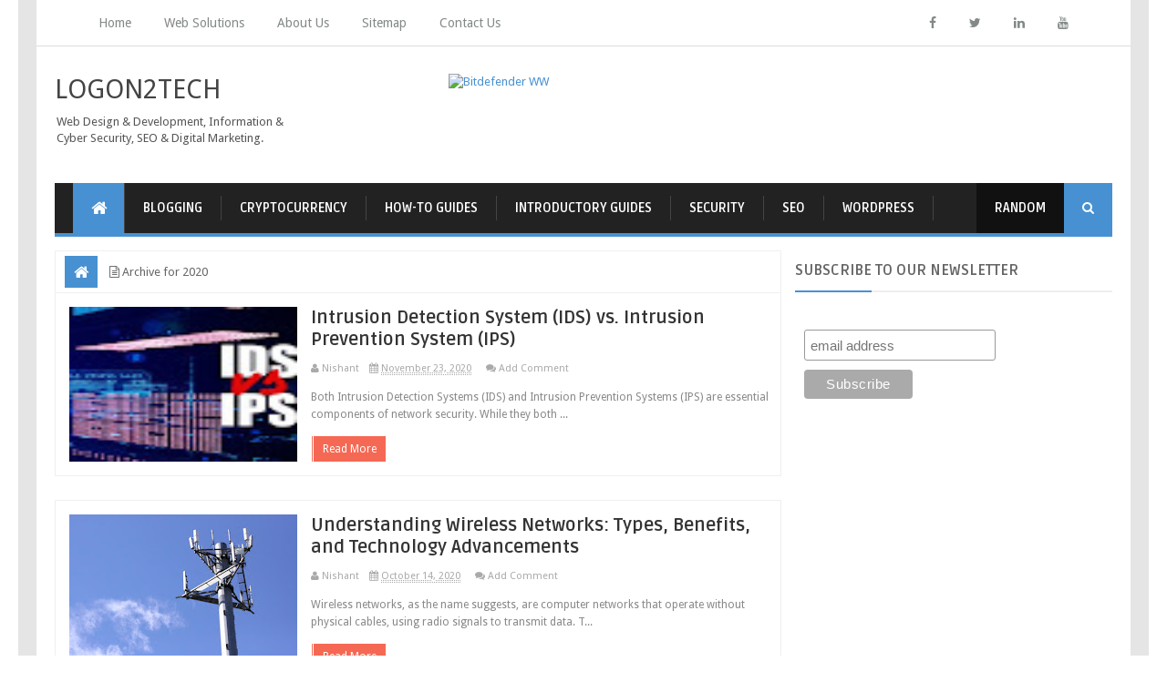

--- FILE ---
content_type: text/html; charset=utf-8
request_url: https://www.google.com/recaptcha/api2/aframe
body_size: 268
content:
<!DOCTYPE HTML><html><head><meta http-equiv="content-type" content="text/html; charset=UTF-8"></head><body><script nonce="d1DnbWCaIpFtBjP6Z9xmRQ">/** Anti-fraud and anti-abuse applications only. See google.com/recaptcha */ try{var clients={'sodar':'https://pagead2.googlesyndication.com/pagead/sodar?'};window.addEventListener("message",function(a){try{if(a.source===window.parent){var b=JSON.parse(a.data);var c=clients[b['id']];if(c){var d=document.createElement('img');d.src=c+b['params']+'&rc='+(localStorage.getItem("rc::a")?sessionStorage.getItem("rc::b"):"");window.document.body.appendChild(d);sessionStorage.setItem("rc::e",parseInt(sessionStorage.getItem("rc::e")||0)+1);localStorage.setItem("rc::h",'1768902836672');}}}catch(b){}});window.parent.postMessage("_grecaptcha_ready", "*");}catch(b){}</script></body></html>

--- FILE ---
content_type: text/plain
request_url: https://www.google-analytics.com/j/collect?v=1&_v=j102&a=1043496094&t=pageview&_s=1&dl=https%3A%2F%2Fwww.logon2tech.com%2F2020%2F&ul=en-us%40posix&dt=2020%20~%20Logon2Tech&sr=1280x720&vp=1280x720&_u=IEBAAEABAAAAACAAI~&jid=1238604891&gjid=96970724&cid=595444369.1768902835&tid=UA-55758793-3&_gid=1381203532.1768902835&_r=1&_slc=1&z=502960978
body_size: -451
content:
2,cG-CQS6777S2Z

--- FILE ---
content_type: text/javascript; charset=UTF-8
request_url: https://www.logon2tech.com/feeds/posts/summary?alt=json-in-script&callback=pageNavi&max-results=99999
body_size: 24713
content:
// API callback
pageNavi({"version":"1.0","encoding":"UTF-8","feed":{"xmlns":"http://www.w3.org/2005/Atom","xmlns$openSearch":"http://a9.com/-/spec/opensearchrss/1.0/","xmlns$blogger":"http://schemas.google.com/blogger/2008","xmlns$georss":"http://www.georss.org/georss","xmlns$gd":"http://schemas.google.com/g/2005","xmlns$thr":"http://purl.org/syndication/thread/1.0","id":{"$t":"tag:blogger.com,1999:blog-2579097969305647982"},"updated":{"$t":"2026-01-09T10:46:15.473-05:00"},"category":[{"term":"Security"},{"term":"Introductory Guides"},{"term":"How-to Guides"},{"term":"Bug Hunting"},{"term":"Networking"},{"term":"Blogging"},{"term":"Cryptocurrency"},{"term":"Latest Tech"},{"term":"SEO"},{"term":"WordPress"},{"term":"Blockchain"}],"title":{"type":"text","$t":"Logon2Tech"},"subtitle":{"type":"html","$t":"Web Design \u0026amp; Development, Information \u0026amp; Cyber Security, SEO \u0026amp; Digital Marketing."},"link":[{"rel":"http://schemas.google.com/g/2005#feed","type":"application/atom+xml","href":"https:\/\/www.logon2tech.com\/feeds\/posts\/summary"},{"rel":"self","type":"application/atom+xml","href":"https:\/\/www.blogger.com\/feeds\/2579097969305647982\/posts\/summary?alt=json-in-script\u0026max-results=99999"},{"rel":"alternate","type":"text/html","href":"https:\/\/www.logon2tech.com\/"},{"rel":"hub","href":"http://pubsubhubbub.appspot.com/"}],"author":[{"name":{"$t":"Unknown"},"email":{"$t":"noreply@blogger.com"},"gd$image":{"rel":"http://schemas.google.com/g/2005#thumbnail","width":"16","height":"16","src":"https:\/\/img1.blogblog.com\/img\/b16-rounded.gif"}}],"generator":{"version":"7.00","uri":"http://www.blogger.com","$t":"Blogger"},"openSearch$totalResults":{"$t":"61"},"openSearch$startIndex":{"$t":"1"},"openSearch$itemsPerPage":{"$t":"99999"},"entry":[{"id":{"$t":"tag:blogger.com,1999:blog-2579097969305647982.post-3656736307023555661"},"published":{"$t":"2025-04-19T14:32:00.068-04:00"},"updated":{"$t":"2025-05-12T14:45:36.078-04:00"},"category":[{"scheme":"http://www.blogger.com/atom/ns#","term":"How-to Guides"},{"scheme":"http://www.blogger.com/atom/ns#","term":"Security"}],"title":{"type":"text","$t":"Fixing \"Missing GPG Key\" Error in Kali Linux version 2025.1"},"summary":{"type":"text","$t":"While running apt update on Kali Linux, you might encounter an error related to GPG key verification that looks like this:\nSub-process \/usr\/bin\/sqv returned an error code (1), error message is: Missing key 827C8569F2518CC677FECA1AED65462EC8D5E4C5, which is needed to verify signature.This error means that Kali's APT package manager is trying to verify the authenticity of the packages, but the "},"link":[{"rel":"replies","type":"application/atom+xml","href":"https:\/\/www.logon2tech.com\/feeds\/3656736307023555661\/comments\/default","title":"Post Comments"},{"rel":"replies","type":"text/html","href":"https:\/\/www.logon2tech.com\/2025\/04\/kali-linux-gpg-key-error-missing-key-fix-on-2025.html#comment-form","title":"0 Comments"},{"rel":"edit","type":"application/atom+xml","href":"https:\/\/www.blogger.com\/feeds\/2579097969305647982\/posts\/default\/3656736307023555661"},{"rel":"self","type":"application/atom+xml","href":"https:\/\/www.blogger.com\/feeds\/2579097969305647982\/posts\/default\/3656736307023555661"},{"rel":"alternate","type":"text/html","href":"https:\/\/www.logon2tech.com\/2025\/04\/kali-linux-gpg-key-error-missing-key-fix-on-2025.html","title":"Fixing \"Missing GPG Key\" Error in Kali Linux version 2025.1"}],"author":[{"name":{"$t":"Unknown"},"email":{"$t":"noreply@blogger.com"},"gd$image":{"rel":"http://schemas.google.com/g/2005#thumbnail","width":"16","height":"16","src":"https:\/\/img1.blogblog.com\/img\/b16-rounded.gif"}}],"media$thumbnail":{"xmlns$media":"http://search.yahoo.com/mrss/","url":"https:\/\/blogger.googleusercontent.com\/img\/b\/R29vZ2xl\/AVvXsEjNYqdZS6y6ScvSvWFbj4WUtdRq_JoJQdZKRR3BJCUK9Ysk-U-sRAHvuh3YKKZ_n3Q0aOrvpe2l3x0ospxtMOCIgFE8VnvJesKGlzgNjbJ17ZQEjgcURm8qyiNQEstdC3AK3Y8uY80JQznQaRhYJqvNLw5sU-If3y87Kje_ZhhJ80NWoDhY_WlwY_NijdMl\/s72-w555-h26-c\/missing%20key%20on%20kali%20linux.png","height":"72","width":"72"},"thr$total":{"$t":"0"}},{"id":{"$t":"tag:blogger.com,1999:blog-2579097969305647982.post-532063899912620989"},"published":{"$t":"2024-12-08T17:47:00.005-05:00"},"updated":{"$t":"2024-12-11T17:56:46.317-05:00"},"category":[{"scheme":"http://www.blogger.com/atom/ns#","term":"Blogging"},{"scheme":"http://www.blogger.com/atom/ns#","term":"SEO"}],"title":{"type":"text","$t":"Google Search Console Insights: Boost Website Performance \u0026 User Engagement"},"summary":{"type":"text","$t":"Google Search Console Insights is a tool designed to help website owners, marketers, and SEO professionals gain a deeper understanding of how their site is performing in search results and how users are interacting with their content. It combines data from Google Search Console and Google Analytics, providing valuable insights into both search performance and user engagement.Here’s a breakdown of"},"link":[{"rel":"replies","type":"application/atom+xml","href":"https:\/\/www.logon2tech.com\/feeds\/532063899912620989\/comments\/default","title":"Post Comments"},{"rel":"replies","type":"text/html","href":"https:\/\/www.logon2tech.com\/2024\/08\/google-search-console-insights-boost-website-performance-user-engagement.html#comment-form","title":"0 Comments"},{"rel":"edit","type":"application/atom+xml","href":"https:\/\/www.blogger.com\/feeds\/2579097969305647982\/posts\/default\/532063899912620989"},{"rel":"self","type":"application/atom+xml","href":"https:\/\/www.blogger.com\/feeds\/2579097969305647982\/posts\/default\/532063899912620989"},{"rel":"alternate","type":"text/html","href":"https:\/\/www.logon2tech.com\/2024\/08\/google-search-console-insights-boost-website-performance-user-engagement.html","title":"Google Search Console Insights: Boost Website Performance \u0026 User Engagement"}],"author":[{"name":{"$t":"Unknown"},"email":{"$t":"noreply@blogger.com"},"gd$image":{"rel":"http://schemas.google.com/g/2005#thumbnail","width":"16","height":"16","src":"https:\/\/img1.blogblog.com\/img\/b16-rounded.gif"}}],"media$thumbnail":{"xmlns$media":"http://search.yahoo.com/mrss/","url":"https:\/\/blogger.googleusercontent.com\/img\/b\/R29vZ2xl\/AVvXsEjMO6KbndB6eqjf5vc9SVC53BMHnzMAqyhmbGsOp8c3pDeaX8Jx4D0aF7xri90jwIZ_Kc6UUuNfQv3LeaGm4zdfNis1hUqEA0PBOEwLYQv2-muJFmtnRG6UkRSm9t7KwHqQu9W4W7WMoaQI4ccXmQp4ni3NgNphpBQoqm4HWXiS04G3JhSFk02hvcD_AiTC\/s72-w356-h259-c\/perf.png","height":"72","width":"72"},"thr$total":{"$t":"0"}},{"id":{"$t":"tag:blogger.com,1999:blog-2579097969305647982.post-8107850572737989075"},"published":{"$t":"2024-05-24T18:09:00.015-04:00"},"updated":{"$t":"2024-12-05T18:16:15.820-05:00"},"category":[{"scheme":"http://www.blogger.com/atom/ns#","term":"Security"}],"title":{"type":"text","$t":"The Rise of Advanced Ransomware: Key Attacks and Techniques in 2023-2024"},"summary":{"type":"text","$t":"Recent ransomware attacks have been highly sophisticated, leveraging advanced techniques, novel exploits, and strategic targeting of organizations across various sectors.Below are some examples of recent ransomware attacks, along with technical details and insights into how these attacks work.\n1. MOVEit Transfer Ransomware Attack (2023)\n\n\nDate of Attack: May 2023\n\n\nRansomware: Clop Ransomware\n\n\n"},"link":[{"rel":"replies","type":"application/atom+xml","href":"https:\/\/www.logon2tech.com\/feeds\/8107850572737989075\/comments\/default","title":"Post Comments"},{"rel":"replies","type":"text/html","href":"https:\/\/www.logon2tech.com\/2024\/05\/the-rise-of-advanced-ransomware-key-attacks-techniques-in-2023-2024.html#comment-form","title":"0 Comments"},{"rel":"edit","type":"application/atom+xml","href":"https:\/\/www.blogger.com\/feeds\/2579097969305647982\/posts\/default\/8107850572737989075"},{"rel":"self","type":"application/atom+xml","href":"https:\/\/www.blogger.com\/feeds\/2579097969305647982\/posts\/default\/8107850572737989075"},{"rel":"alternate","type":"text/html","href":"https:\/\/www.logon2tech.com\/2024\/05\/the-rise-of-advanced-ransomware-key-attacks-techniques-in-2023-2024.html","title":"The Rise of Advanced Ransomware: Key Attacks and Techniques in 2023-2024"}],"author":[{"name":{"$t":"Unknown"},"email":{"$t":"noreply@blogger.com"},"gd$image":{"rel":"http://schemas.google.com/g/2005#thumbnail","width":"16","height":"16","src":"https:\/\/img1.blogblog.com\/img\/b16-rounded.gif"}}],"thr$total":{"$t":"0"}},{"id":{"$t":"tag:blogger.com,1999:blog-2579097969305647982.post-7817785762252164725"},"published":{"$t":"2024-02-05T17:26:00.001-05:00"},"updated":{"$t":"2024-12-17T17:31:18.135-05:00"},"category":[{"scheme":"http://www.blogger.com/atom/ns#","term":"Latest Tech"},{"scheme":"http://www.blogger.com/atom/ns#","term":"Security"}],"title":{"type":"text","$t":"How AI, Automation, and Cloud Computing Are Shaping the Future of Kali Linux and Ethical Hacking?"},"summary":{"type":"text","$t":"The Future of Kali Linux and Ethical Hacking: Speculations on AI, Automation, and Cloud Computing\nIn the rapidly evolving world of cybersecurity, the landscape of ethical hacking is undergoing significant transformations. With the rise of Artificial Intelligence (AI), automation, and the shift to cloud computing, the role of tools like Kali Linux and the practices of ethical hacking are set to "},"link":[{"rel":"replies","type":"application/atom+xml","href":"https:\/\/www.logon2tech.com\/feeds\/7817785762252164725\/comments\/default","title":"Post Comments"},{"rel":"replies","type":"text/html","href":"https:\/\/www.logon2tech.com\/2024\/12\/how-ai-automation-and-cloud-computing-are-shaping-the-future-of-kali-linux-ethical-hacking.html#comment-form","title":"0 Comments"},{"rel":"edit","type":"application/atom+xml","href":"https:\/\/www.blogger.com\/feeds\/2579097969305647982\/posts\/default\/7817785762252164725"},{"rel":"self","type":"application/atom+xml","href":"https:\/\/www.blogger.com\/feeds\/2579097969305647982\/posts\/default\/7817785762252164725"},{"rel":"alternate","type":"text/html","href":"https:\/\/www.logon2tech.com\/2024\/12\/how-ai-automation-and-cloud-computing-are-shaping-the-future-of-kali-linux-ethical-hacking.html","title":"How AI, Automation, and Cloud Computing Are Shaping the Future of Kali Linux and Ethical Hacking?"}],"author":[{"name":{"$t":"Unknown"},"email":{"$t":"noreply@blogger.com"},"gd$image":{"rel":"http://schemas.google.com/g/2005#thumbnail","width":"16","height":"16","src":"https:\/\/img1.blogblog.com\/img\/b16-rounded.gif"}}],"thr$total":{"$t":"0"}},{"id":{"$t":"tag:blogger.com,1999:blog-2579097969305647982.post-1951606865801306758"},"published":{"$t":"2023-02-22T18:06:00.011-05:00"},"updated":{"$t":"2024-12-17T18:09:25.748-05:00"},"category":[{"scheme":"http://www.blogger.com/atom/ns#","term":"Introductory Guides"},{"scheme":"http://www.blogger.com/atom/ns#","term":"Security"}],"title":{"type":"text","$t":"Comprehensive Guide to DNS Security: Protecting Your Network from Cyber Threats"},"summary":{"type":"text","$t":"DNS Security: Safeguarding the Backbone of the Internet\nThe Domain Name System (DNS) is an integral part of the internet's infrastructure. It acts as a phonebook, translating human-readable domain names like www.example.com into machine-readable IP addresses, allowing users to access websites and services. While the DNS system is vital to the functioning of the internet, it is also a prime target"},"link":[{"rel":"replies","type":"application/atom+xml","href":"https:\/\/www.logon2tech.com\/feeds\/1951606865801306758\/comments\/default","title":"Post Comments"},{"rel":"replies","type":"text/html","href":"https:\/\/www.logon2tech.com\/2023\/02\/comprehensive-guide-to-dns-security-protecting-your-network-from-cyber-threats.html#comment-form","title":"0 Comments"},{"rel":"edit","type":"application/atom+xml","href":"https:\/\/www.blogger.com\/feeds\/2579097969305647982\/posts\/default\/1951606865801306758"},{"rel":"self","type":"application/atom+xml","href":"https:\/\/www.blogger.com\/feeds\/2579097969305647982\/posts\/default\/1951606865801306758"},{"rel":"alternate","type":"text/html","href":"https:\/\/www.logon2tech.com\/2023\/02\/comprehensive-guide-to-dns-security-protecting-your-network-from-cyber-threats.html","title":"Comprehensive Guide to DNS Security: Protecting Your Network from Cyber Threats"}],"author":[{"name":{"$t":"Unknown"},"email":{"$t":"noreply@blogger.com"},"gd$image":{"rel":"http://schemas.google.com/g/2005#thumbnail","width":"16","height":"16","src":"https:\/\/img1.blogblog.com\/img\/b16-rounded.gif"}}],"thr$total":{"$t":"0"}},{"id":{"$t":"tag:blogger.com,1999:blog-2579097969305647982.post-1495241184959689593"},"published":{"$t":"2023-01-13T17:50:00.009-05:00"},"updated":{"$t":"2024-12-17T17:54:12.104-05:00"},"category":[{"scheme":"http://www.blogger.com/atom/ns#","term":"Introductory Guides"},{"scheme":"http://www.blogger.com/atom/ns#","term":"Security"}],"title":{"type":"text","$t":"Complete Guide to SOC Analyst Roles, Skills, Tools, and Responsibilities in Cybersecurity"},"summary":{"type":"text","$t":"A Security Operations Center (SOC) Analyst is a key player in an organization’s cybersecurity defense, responsible for monitoring, detecting, analyzing, and responding to security incidents and threats in real time. The role requires a mix of technical knowledge, attention to detail, and the ability to work under pressure. Below is a comprehensive guide on what a SOC Analyst does, with technical "},"link":[{"rel":"replies","type":"application/atom+xml","href":"https:\/\/www.logon2tech.com\/feeds\/1495241184959689593\/comments\/default","title":"Post Comments"},{"rel":"replies","type":"text/html","href":"https:\/\/www.logon2tech.com\/2023\/01\/complete-guide-to-soc-analyst-roles-skills-tools-responsibilities-in-cybersecurity.html#comment-form","title":"0 Comments"},{"rel":"edit","type":"application/atom+xml","href":"https:\/\/www.blogger.com\/feeds\/2579097969305647982\/posts\/default\/1495241184959689593"},{"rel":"self","type":"application/atom+xml","href":"https:\/\/www.blogger.com\/feeds\/2579097969305647982\/posts\/default\/1495241184959689593"},{"rel":"alternate","type":"text/html","href":"https:\/\/www.logon2tech.com\/2023\/01\/complete-guide-to-soc-analyst-roles-skills-tools-responsibilities-in-cybersecurity.html","title":"Complete Guide to SOC Analyst Roles, Skills, Tools, and Responsibilities in Cybersecurity"}],"author":[{"name":{"$t":"Unknown"},"email":{"$t":"noreply@blogger.com"},"gd$image":{"rel":"http://schemas.google.com/g/2005#thumbnail","width":"16","height":"16","src":"https:\/\/img1.blogblog.com\/img\/b16-rounded.gif"}}],"thr$total":{"$t":"0"}},{"id":{"$t":"tag:blogger.com,1999:blog-2579097969305647982.post-8893522066984129376"},"published":{"$t":"2022-11-24T18:00:00.025-05:00"},"updated":{"$t":"2024-12-05T18:04:30.697-05:00"},"category":[{"scheme":"http://www.blogger.com/atom/ns#","term":"Introductory Guides"},{"scheme":"http://www.blogger.com/atom/ns#","term":"Security"}],"title":{"type":"text","$t":"Biometric Security: The Future of Authentication and Personal Protection"},"summary":{"type":"text","$t":"In a world increasingly driven by digital interactions, security has become a top concern for individuals, businesses, and governments alike. Traditional methods of authentication, such as passwords and PINs, have proven to be vulnerable to theft, hacking, and human error. To address these concerns, biometric security has emerged as a highly reliable and innovative solution, leveraging unique "},"link":[{"rel":"replies","type":"application/atom+xml","href":"https:\/\/www.logon2tech.com\/feeds\/8893522066984129376\/comments\/default","title":"Post Comments"},{"rel":"replies","type":"text/html","href":"https:\/\/www.logon2tech.com\/2022\/11\/biometric-security-future-of-authentication-personal-protection.html#comment-form","title":"0 Comments"},{"rel":"edit","type":"application/atom+xml","href":"https:\/\/www.blogger.com\/feeds\/2579097969305647982\/posts\/default\/8893522066984129376"},{"rel":"self","type":"application/atom+xml","href":"https:\/\/www.blogger.com\/feeds\/2579097969305647982\/posts\/default\/8893522066984129376"},{"rel":"alternate","type":"text/html","href":"https:\/\/www.logon2tech.com\/2022\/11\/biometric-security-future-of-authentication-personal-protection.html","title":"Biometric Security: The Future of Authentication and Personal Protection"}],"author":[{"name":{"$t":"Unknown"},"email":{"$t":"noreply@blogger.com"},"gd$image":{"rel":"http://schemas.google.com/g/2005#thumbnail","width":"16","height":"16","src":"https:\/\/img1.blogblog.com\/img\/b16-rounded.gif"}}],"thr$total":{"$t":"0"}},{"id":{"$t":"tag:blogger.com,1999:blog-2579097969305647982.post-1472270725983112657"},"published":{"$t":"2022-09-22T17:33:00.006-04:00"},"updated":{"$t":"2024-12-17T17:37:49.298-05:00"},"category":[{"scheme":"http://www.blogger.com/atom/ns#","term":"How-to Guides"},{"scheme":"http://www.blogger.com/atom/ns#","term":"Security"}],"title":{"type":"text","$t":"How to Set Up a Kali Linux Persistent USB Drive for Portable Pen Testing: Step-by-Step Guide"},"summary":{"type":"text","$t":"Create a Persistent Kali Linux USB Drive for On-the-Go Penetration Testing\nKali Linux, renowned for its powerful penetration testing tools, is a popular choice among cybersecurity professionals and ethical hackers. One of the most useful features of Kali Linux is its ability to be run from a USB drive, making it portable and perfect for on-the-go pen testing. In this guide, we will walk you "},"link":[{"rel":"replies","type":"application/atom+xml","href":"https:\/\/www.logon2tech.com\/feeds\/1472270725983112657\/comments\/default","title":"Post Comments"},{"rel":"replies","type":"text/html","href":"https:\/\/www.logon2tech.com\/2022\/09\/how-to-set-up-kali-linux-persistent-usb-drive-for-portable-pentesting.html#comment-form","title":"0 Comments"},{"rel":"edit","type":"application/atom+xml","href":"https:\/\/www.blogger.com\/feeds\/2579097969305647982\/posts\/default\/1472270725983112657"},{"rel":"self","type":"application/atom+xml","href":"https:\/\/www.blogger.com\/feeds\/2579097969305647982\/posts\/default\/1472270725983112657"},{"rel":"alternate","type":"text/html","href":"https:\/\/www.logon2tech.com\/2022\/09\/how-to-set-up-kali-linux-persistent-usb-drive-for-portable-pentesting.html","title":"How to Set Up a Kali Linux Persistent USB Drive for Portable Pen Testing: Step-by-Step Guide"}],"author":[{"name":{"$t":"Unknown"},"email":{"$t":"noreply@blogger.com"},"gd$image":{"rel":"http://schemas.google.com/g/2005#thumbnail","width":"16","height":"16","src":"https:\/\/img1.blogblog.com\/img\/b16-rounded.gif"}}],"thr$total":{"$t":"0"}},{"id":{"$t":"tag:blogger.com,1999:blog-2579097969305647982.post-981040696732155812"},"published":{"$t":"2022-07-27T21:25:00.001-04:00"},"updated":{"$t":"2024-12-06T16:26:18.664-05:00"},"category":[{"scheme":"http://www.blogger.com/atom/ns#","term":"Security"}],"title":{"type":"text","$t":"Understanding the CIA Triad in Information Security: Confidentiality, Integrity, and Availability"},"summary":{"type":"text","$t":"The CIA Triad—Confidentiality, Integrity, and Availability—is a foundational model for understanding and managing information security. It represents the core principles that help ensure the protection and reliability of data in any organization. Let’s explore each of these terms in greater detail and look at real-world business scenarios where they play a crucial role in cybersecurity.\n1. "},"link":[{"rel":"replies","type":"application/atom+xml","href":"https:\/\/www.logon2tech.com\/feeds\/981040696732155812\/comments\/default","title":"Post Comments"},{"rel":"replies","type":"text/html","href":"https:\/\/www.logon2tech.com\/2024\/12\/understanding-cia-triad-in-information-security-Confidentiality-integrity-Availability.html#comment-form","title":"0 Comments"},{"rel":"edit","type":"application/atom+xml","href":"https:\/\/www.blogger.com\/feeds\/2579097969305647982\/posts\/default\/981040696732155812"},{"rel":"self","type":"application/atom+xml","href":"https:\/\/www.blogger.com\/feeds\/2579097969305647982\/posts\/default\/981040696732155812"},{"rel":"alternate","type":"text/html","href":"https:\/\/www.logon2tech.com\/2024\/12\/understanding-cia-triad-in-information-security-Confidentiality-integrity-Availability.html","title":"Understanding the CIA Triad in Information Security: Confidentiality, Integrity, and Availability"}],"author":[{"name":{"$t":"Unknown"},"email":{"$t":"noreply@blogger.com"},"gd$image":{"rel":"http://schemas.google.com/g/2005#thumbnail","width":"16","height":"16","src":"https:\/\/img1.blogblog.com\/img\/b16-rounded.gif"}}],"thr$total":{"$t":"0"}},{"id":{"$t":"tag:blogger.com,1999:blog-2579097969305647982.post-2894059063713755769"},"published":{"$t":"2022-05-09T21:19:00.010-04:00"},"updated":{"$t":"2024-12-06T16:15:52.320-05:00"},"category":[{"scheme":"http://www.blogger.com/atom/ns#","term":"Security"}],"title":{"type":"text","$t":"8 Signs Your Computer May Be Infected with a Virus or Malware"},"summary":{"type":"text","$t":"While computer viruses and malware can sometimes be difficult to detect, there are several key signs that indicate your system might be compromised. Recognizing these warning signs early can help you take action before the problem worsens, potentially saving you from data loss or further damage.\n1. Slower Performance and Unexplained System Lag\nOne of the most common signs of a virus or malware "},"link":[{"rel":"replies","type":"application/atom+xml","href":"https:\/\/www.logon2tech.com\/feeds\/2894059063713755769\/comments\/default","title":"Post Comments"},{"rel":"replies","type":"text/html","href":"https:\/\/www.logon2tech.com\/2022\/05\/8-signs-your-computer-may-be-infected-with-a-virus-or-malware.html#comment-form","title":"0 Comments"},{"rel":"edit","type":"application/atom+xml","href":"https:\/\/www.blogger.com\/feeds\/2579097969305647982\/posts\/default\/2894059063713755769"},{"rel":"self","type":"application/atom+xml","href":"https:\/\/www.blogger.com\/feeds\/2579097969305647982\/posts\/default\/2894059063713755769"},{"rel":"alternate","type":"text/html","href":"https:\/\/www.logon2tech.com\/2022\/05\/8-signs-your-computer-may-be-infected-with-a-virus-or-malware.html","title":"8 Signs Your Computer May Be Infected with a Virus or Malware"}],"author":[{"name":{"$t":"Unknown"},"email":{"$t":"noreply@blogger.com"},"gd$image":{"rel":"http://schemas.google.com/g/2005#thumbnail","width":"16","height":"16","src":"https:\/\/img1.blogblog.com\/img\/b16-rounded.gif"}}],"thr$total":{"$t":"0"}},{"id":{"$t":"tag:blogger.com,1999:blog-2579097969305647982.post-7421440617790971931"},"published":{"$t":"2022-03-30T15:09:00.000-04:00"},"updated":{"$t":"2024-12-11T15:16:37.860-05:00"},"category":[{"scheme":"http://www.blogger.com/atom/ns#","term":"How-to Guides"},{"scheme":"http://www.blogger.com/atom/ns#","term":"Introductory Guides"},{"scheme":"http://www.blogger.com/atom/ns#","term":"Networking"}],"title":{"type":"text","$t":"Why Wireless Mesh Networks Are the Future of Home Networking: Benefits, Setup Guide, and More"},"summary":{"type":"text","$t":"Future of Home Wi-Fi Networks - Mesh Networks for Large Home\nAs our homes become smarter and more connected, the need for robust and seamless home networking solutions grows. Traditional Wi-Fi networks, relying on a single router to distribute the signal across the entire house, can struggle to meet the demands of modern households, where multiple devices are constantly streaming media, gaming, "},"link":[{"rel":"replies","type":"application/atom+xml","href":"https:\/\/www.logon2tech.com\/feeds\/7421440617790971931\/comments\/default","title":"Post Comments"},{"rel":"replies","type":"text/html","href":"https:\/\/www.logon2tech.com\/2018\/01\/why-wireless-mesh-networks-are-future-of-home-networking-benefits-and-setup-guide.html#comment-form","title":"0 Comments"},{"rel":"edit","type":"application/atom+xml","href":"https:\/\/www.blogger.com\/feeds\/2579097969305647982\/posts\/default\/7421440617790971931"},{"rel":"self","type":"application/atom+xml","href":"https:\/\/www.blogger.com\/feeds\/2579097969305647982\/posts\/default\/7421440617790971931"},{"rel":"alternate","type":"text/html","href":"https:\/\/www.logon2tech.com\/2018\/01\/why-wireless-mesh-networks-are-future-of-home-networking-benefits-and-setup-guide.html","title":"Why Wireless Mesh Networks Are the Future of Home Networking: Benefits, Setup Guide, and More"}],"author":[{"name":{"$t":"Unknown"},"email":{"$t":"noreply@blogger.com"},"gd$image":{"rel":"http://schemas.google.com/g/2005#thumbnail","width":"16","height":"16","src":"https:\/\/img1.blogblog.com\/img\/b16-rounded.gif"}}],"thr$total":{"$t":"0"}},{"id":{"$t":"tag:blogger.com,1999:blog-2579097969305647982.post-7084335557140847727"},"published":{"$t":"2022-02-01T21:31:00.020-05:00"},"updated":{"$t":"2024-12-06T16:10:41.021-05:00"},"category":[{"scheme":"http://www.blogger.com/atom/ns#","term":"Security"}],"title":{"type":"text","$t":"Governance \u0026 Governance in IT: A Comprehensive Overview"},"summary":{"type":"text","$t":"Governance refers to the framework of policies, rules, regulations, and processes that guide and control the operations of an organization. It ensures that the organization operates in a responsible, ethical, and accountable manner, aligning its activities with strategic goals, legal requirements, and stakeholder interests. Governance is essential for maintaining transparency, accountability, and"},"link":[{"rel":"replies","type":"application/atom+xml","href":"https:\/\/www.logon2tech.com\/feeds\/7084335557140847727\/comments\/default","title":"Post Comments"},{"rel":"replies","type":"text/html","href":"https:\/\/www.logon2tech.com\/2022\/02\/governance-in-information-technology.html#comment-form","title":"0 Comments"},{"rel":"edit","type":"application/atom+xml","href":"https:\/\/www.blogger.com\/feeds\/2579097969305647982\/posts\/default\/7084335557140847727"},{"rel":"self","type":"application/atom+xml","href":"https:\/\/www.blogger.com\/feeds\/2579097969305647982\/posts\/default\/7084335557140847727"},{"rel":"alternate","type":"text/html","href":"https:\/\/www.logon2tech.com\/2022\/02\/governance-in-information-technology.html","title":"Governance \u0026 Governance in IT: A Comprehensive Overview"}],"author":[{"name":{"$t":"Unknown"},"email":{"$t":"noreply@blogger.com"},"gd$image":{"rel":"http://schemas.google.com/g/2005#thumbnail","width":"16","height":"16","src":"https:\/\/img1.blogblog.com\/img\/b16-rounded.gif"}}],"thr$total":{"$t":"0"}},{"id":{"$t":"tag:blogger.com,1999:blog-2579097969305647982.post-831860022227002797"},"published":{"$t":"2021-12-29T18:05:00.008-05:00"},"updated":{"$t":"2024-12-05T18:08:10.353-05:00"},"category":[{"scheme":"http://www.blogger.com/atom/ns#","term":"Security"}],"title":{"type":"text","$t":"Artificial Intelligence and Machine Learning in Security: Revolutionizing the Future of Cyber Defense"},"summary":{"type":"text","$t":"In today's interconnected world, cybersecurity has become one of the most pressing concerns for businesses, governments, and individuals. With the increasing frequency and sophistication of cyberattacks, traditional security measures such as firewalls, antivirus software, and human monitoring systems are often not enough to protect against evolving threats. Enter Artificial Intelligence (AI) and "},"link":[{"rel":"replies","type":"application/atom+xml","href":"https:\/\/www.logon2tech.com\/feeds\/831860022227002797\/comments\/default","title":"Post Comments"},{"rel":"replies","type":"text/html","href":"https:\/\/www.logon2tech.com\/2021\/12\/artificial-intelligence-and-machine-learning-in-security.html#comment-form","title":"0 Comments"},{"rel":"edit","type":"application/atom+xml","href":"https:\/\/www.blogger.com\/feeds\/2579097969305647982\/posts\/default\/831860022227002797"},{"rel":"self","type":"application/atom+xml","href":"https:\/\/www.blogger.com\/feeds\/2579097969305647982\/posts\/default\/831860022227002797"},{"rel":"alternate","type":"text/html","href":"https:\/\/www.logon2tech.com\/2021\/12\/artificial-intelligence-and-machine-learning-in-security.html","title":"Artificial Intelligence and Machine Learning in Security: Revolutionizing the Future of Cyber Defense"}],"author":[{"name":{"$t":"Unknown"},"email":{"$t":"noreply@blogger.com"},"gd$image":{"rel":"http://schemas.google.com/g/2005#thumbnail","width":"16","height":"16","src":"https:\/\/img1.blogblog.com\/img\/b16-rounded.gif"}}],"thr$total":{"$t":"0"}},{"id":{"$t":"tag:blogger.com,1999:blog-2579097969305647982.post-7128372325536316872"},"published":{"$t":"2021-11-17T17:43:00.008-05:00"},"updated":{"$t":"2024-12-17T17:47:41.522-05:00"},"category":[{"scheme":"http://www.blogger.com/atom/ns#","term":"How-to Guides"},{"scheme":"http://www.blogger.com/atom/ns#","term":"Security"}],"title":{"type":"text","$t":"Best Practices for Securing Kali Linux: Firewall Setup, Disabling Unneeded Services, and Managing Users"},"summary":{"type":"text","$t":"Tips and Techniques for Securing Kali Linux: Firewall Configuration, Disabling Unnecessary Services, and User Management\nKali Linux is a powerful and versatile operating system used for penetration testing, ethical hacking, and cybersecurity research. However, because it is designed for security professionals and often used in high-risk environments, it's crucial to ensure that Kali Linux itself "},"link":[{"rel":"replies","type":"application/atom+xml","href":"https:\/\/www.logon2tech.com\/feeds\/7128372325536316872\/comments\/default","title":"Post Comments"},{"rel":"replies","type":"text/html","href":"https:\/\/www.logon2tech.com\/2021\/11\/best-practices-for-securing-kali-linux-firewall-setup-disabling-unneeded-services-managing-users.html#comment-form","title":"0 Comments"},{"rel":"edit","type":"application/atom+xml","href":"https:\/\/www.blogger.com\/feeds\/2579097969305647982\/posts\/default\/7128372325536316872"},{"rel":"self","type":"application/atom+xml","href":"https:\/\/www.blogger.com\/feeds\/2579097969305647982\/posts\/default\/7128372325536316872"},{"rel":"alternate","type":"text/html","href":"https:\/\/www.logon2tech.com\/2021\/11\/best-practices-for-securing-kali-linux-firewall-setup-disabling-unneeded-services-managing-users.html","title":"Best Practices for Securing Kali Linux: Firewall Setup, Disabling Unneeded Services, and Managing Users"}],"author":[{"name":{"$t":"Unknown"},"email":{"$t":"noreply@blogger.com"},"gd$image":{"rel":"http://schemas.google.com/g/2005#thumbnail","width":"16","height":"16","src":"https:\/\/img1.blogblog.com\/img\/b16-rounded.gif"}}],"thr$total":{"$t":"0"}},{"id":{"$t":"tag:blogger.com,1999:blog-2579097969305647982.post-8368634543049398627"},"published":{"$t":"2021-09-30T17:57:00.013-04:00"},"updated":{"$t":"2024-12-05T17:59:43.188-05:00"},"category":[{"scheme":"http://www.blogger.com/atom/ns#","term":"Blockchain"},{"scheme":"http://www.blogger.com/atom/ns#","term":"Introductory Guides"}],"title":{"type":"text","$t":"Introduction to Blockchain: Revolutionizing Technology for a Decentralized Future"},"summary":{"type":"text","$t":"In recent years, the term \"blockchain\" has captured the attention of the tech world, businesses, and even governments. Often associated with cryptocurrencies like Bitcoin, blockchain technology has far-reaching implications that extend beyond digital currencies. Its potential to transform industries such as finance, healthcare, supply chain, and beyond has sparked both excitement and curiosity.\n"},"link":[{"rel":"replies","type":"application/atom+xml","href":"https:\/\/www.logon2tech.com\/feeds\/8368634543049398627\/comments\/default","title":"Post Comments"},{"rel":"replies","type":"text/html","href":"https:\/\/www.logon2tech.com\/2021\/09\/introduction-to-blockchain-Decentralized-Future.html#comment-form","title":"0 Comments"},{"rel":"edit","type":"application/atom+xml","href":"https:\/\/www.blogger.com\/feeds\/2579097969305647982\/posts\/default\/8368634543049398627"},{"rel":"self","type":"application/atom+xml","href":"https:\/\/www.blogger.com\/feeds\/2579097969305647982\/posts\/default\/8368634543049398627"},{"rel":"alternate","type":"text/html","href":"https:\/\/www.logon2tech.com\/2021\/09\/introduction-to-blockchain-Decentralized-Future.html","title":"Introduction to Blockchain: Revolutionizing Technology for a Decentralized Future"}],"author":[{"name":{"$t":"Unknown"},"email":{"$t":"noreply@blogger.com"},"gd$image":{"rel":"http://schemas.google.com/g/2005#thumbnail","width":"16","height":"16","src":"https:\/\/img1.blogblog.com\/img\/b16-rounded.gif"}}],"thr$total":{"$t":"0"}},{"id":{"$t":"tag:blogger.com,1999:blog-2579097969305647982.post-6415142182990003071"},"published":{"$t":"2021-07-12T17:50:00.002-04:00"},"updated":{"$t":"2024-12-05T17:54:24.474-05:00"},"category":[{"scheme":"http://www.blogger.com/atom/ns#","term":"Security"}],"title":{"type":"text","$t":"Top 10 Benefits of Using a VPN"},"summary":{"type":"text","$t":"A VPN (Virtual Private Network) offers several significant benefits, making it an essential tool for both individuals and businesses looking to enhance their online privacy, security, and freedom. Here are some of the primary advantages:\n1. Enhanced Privacy and Anonymity\nBy masking your IP address, a VPN ensures that your online activities are not traceable to your physical location or identity. "},"link":[{"rel":"replies","type":"application/atom+xml","href":"https:\/\/www.logon2tech.com\/feeds\/6415142182990003071\/comments\/default","title":"Post Comments"},{"rel":"replies","type":"text/html","href":"https:\/\/www.logon2tech.com\/2021\/07\/top-10-benefits-of-using-vpn.html#comment-form","title":"0 Comments"},{"rel":"edit","type":"application/atom+xml","href":"https:\/\/www.blogger.com\/feeds\/2579097969305647982\/posts\/default\/6415142182990003071"},{"rel":"self","type":"application/atom+xml","href":"https:\/\/www.blogger.com\/feeds\/2579097969305647982\/posts\/default\/6415142182990003071"},{"rel":"alternate","type":"text/html","href":"https:\/\/www.logon2tech.com\/2021\/07\/top-10-benefits-of-using-vpn.html","title":"Top 10 Benefits of Using a VPN"}],"author":[{"name":{"$t":"Unknown"},"email":{"$t":"noreply@blogger.com"},"gd$image":{"rel":"http://schemas.google.com/g/2005#thumbnail","width":"16","height":"16","src":"https:\/\/img1.blogblog.com\/img\/b16-rounded.gif"}}],"thr$total":{"$t":"0"}},{"id":{"$t":"tag:blogger.com,1999:blog-2579097969305647982.post-4910907911653301004"},"published":{"$t":"2021-04-30T16:02:00.001-04:00"},"updated":{"$t":"2024-12-05T17:43:34.882-05:00"},"category":[{"scheme":"http://www.blogger.com/atom/ns#","term":"Introductory Guides"},{"scheme":"http://www.blogger.com/atom/ns#","term":"Security"}],"title":{"type":"text","$t":"Understanding Opportunistic Cybercrime"},"summary":{"type":"text","$t":"1. What is meant by an “opportunistic” crime?\nOpportunistic crime refers to a category of criminal activities that are committed by individuals who exploit unforeseen opportunities that arise unexpectedly. Rather than meticulously planning a crime in advance, opportunistic offenders take advantage of situations or vulnerabilities as they arise. These crimes often involve minimal planning and can "},"link":[{"rel":"replies","type":"application/atom+xml","href":"https:\/\/www.logon2tech.com\/feeds\/4910907911653301004\/comments\/default","title":"Post Comments"},{"rel":"replies","type":"text/html","href":"https:\/\/www.logon2tech.com\/2020\/05\/understanding-opportunistic-cybercrime.html#comment-form","title":"0 Comments"},{"rel":"edit","type":"application/atom+xml","href":"https:\/\/www.blogger.com\/feeds\/2579097969305647982\/posts\/default\/4910907911653301004"},{"rel":"self","type":"application/atom+xml","href":"https:\/\/www.blogger.com\/feeds\/2579097969305647982\/posts\/default\/4910907911653301004"},{"rel":"alternate","type":"text/html","href":"https:\/\/www.logon2tech.com\/2020\/05\/understanding-opportunistic-cybercrime.html","title":"Understanding Opportunistic Cybercrime"}],"author":[{"name":{"$t":"Unknown"},"email":{"$t":"noreply@blogger.com"},"gd$image":{"rel":"http://schemas.google.com/g/2005#thumbnail","width":"16","height":"16","src":"https:\/\/img1.blogblog.com\/img\/b16-rounded.gif"}}],"thr$total":{"$t":"0"}},{"id":{"$t":"tag:blogger.com,1999:blog-2579097969305647982.post-1591683227891509503"},"published":{"$t":"2021-02-18T21:22:00.001-05:00"},"updated":{"$t":"2024-12-06T22:24:03.404-05:00"},"category":[{"scheme":"http://www.blogger.com/atom/ns#","term":"Security"}],"title":{"type":"text","$t":"7 Effective Network Security Practices to Prevent Cyber Attacks and Enhance Protection"},"summary":{"type":"text","$t":"Securing a network is a multifaceted process that involves multiple layers of defense, as well as proactive and reactive measures. With the increasing sophistication of cyberattacks, it’s important to implement robust and comprehensive strategies that go beyond basic security measures like firewalls and antivirus software. The following procedures and real-world examples outline effective "},"link":[{"rel":"replies","type":"application/atom+xml","href":"https:\/\/www.logon2tech.com\/feeds\/1591683227891509503\/comments\/default","title":"Post Comments"},{"rel":"replies","type":"text/html","href":"https:\/\/www.logon2tech.com\/2020\/06\/what-are-some-good-procedures-to-secure-a-network-to-prevent-attacks.html#comment-form","title":"0 Comments"},{"rel":"edit","type":"application/atom+xml","href":"https:\/\/www.blogger.com\/feeds\/2579097969305647982\/posts\/default\/1591683227891509503"},{"rel":"self","type":"application/atom+xml","href":"https:\/\/www.blogger.com\/feeds\/2579097969305647982\/posts\/default\/1591683227891509503"},{"rel":"alternate","type":"text/html","href":"https:\/\/www.logon2tech.com\/2020\/06\/what-are-some-good-procedures-to-secure-a-network-to-prevent-attacks.html","title":"7 Effective Network Security Practices to Prevent Cyber Attacks and Enhance Protection"}],"author":[{"name":{"$t":"Unknown"},"email":{"$t":"noreply@blogger.com"},"gd$image":{"rel":"http://schemas.google.com/g/2005#thumbnail","width":"16","height":"16","src":"https:\/\/img1.blogblog.com\/img\/b16-rounded.gif"}}],"media$thumbnail":{"xmlns$media":"http://search.yahoo.com/mrss/","url":"https:\/\/blogger.googleusercontent.com\/img\/a\/AVvXsEjMnDPubxHLO0zd1Oj01rJS1i5Gdn2te_PJTMOMXkCBxJ93KtKSGz3LtNKkYfCQUDrYdQCUGmme1wPDIXkVTU6iRiOBiwEg_Ljw_0bSYKPuTLcAYcJMJCzaOJOeiuO4-NKQIDdA8FkwbrpzS4TIsHkYbSk91AsmOYCrC1LtbyN01lXTEcEbe4a_t1WkR_La=s72-c","height":"72","width":"72"},"thr$total":{"$t":"0"}},{"id":{"$t":"tag:blogger.com,1999:blog-2579097969305647982.post-8391885380877789199"},"published":{"$t":"2021-01-04T16:49:00.000-05:00"},"updated":{"$t":"2024-12-07T17:17:56.098-05:00"},"category":[{"scheme":"http://www.blogger.com/atom/ns#","term":"Introductory Guides"},{"scheme":"http://www.blogger.com/atom/ns#","term":"Networking"}],"title":{"type":"text","$t":"Cisco ISR vs ASR Routers: Key Differences, Features, and Use Cases Explained"},"summary":{"type":"text","$t":"Cisco ISR (Integrated Services Routers) and ASR (Aggregation Services Routers) are both categories of routers developed by Cisco Systems, designed to meet the demands of modern enterprise, service provider, and cloud environments. While they both offer high-performance routing capabilities, they serve different purposes and use cases.\u0026nbsp;Cisco ISRs\u0026nbsp;are best suited for small to medium-sized"},"link":[{"rel":"replies","type":"application/atom+xml","href":"https:\/\/www.logon2tech.com\/feeds\/8391885380877789199\/comments\/default","title":"Post Comments"},{"rel":"replies","type":"text/html","href":"https:\/\/www.logon2tech.com\/2022\/06\/cisco-isr-vs-asr-routers-key-differences-features-use-cases.html#comment-form","title":"0 Comments"},{"rel":"edit","type":"application/atom+xml","href":"https:\/\/www.blogger.com\/feeds\/2579097969305647982\/posts\/default\/8391885380877789199"},{"rel":"self","type":"application/atom+xml","href":"https:\/\/www.blogger.com\/feeds\/2579097969305647982\/posts\/default\/8391885380877789199"},{"rel":"alternate","type":"text/html","href":"https:\/\/www.logon2tech.com\/2022\/06\/cisco-isr-vs-asr-routers-key-differences-features-use-cases.html","title":"Cisco ISR vs ASR Routers: Key Differences, Features, and Use Cases Explained"}],"author":[{"name":{"$t":"Unknown"},"email":{"$t":"noreply@blogger.com"},"gd$image":{"rel":"http://schemas.google.com/g/2005#thumbnail","width":"16","height":"16","src":"https:\/\/img1.blogblog.com\/img\/b16-rounded.gif"}}],"media$thumbnail":{"xmlns$media":"http://search.yahoo.com/mrss/","url":"https:\/\/blogger.googleusercontent.com\/img\/a\/AVvXsEj465MLzw164rgxpEz6Oz9MZ6M3i3sYKtdiBiDV9yDLiogk7H43KOxOb1iZY3xasAJV8vhthQgGXBmXuz0ikKv0dE7ZcQB85LmUOuGtTQiipCjrOANJepcoPnTe4Ja3vU2RnfVU1Ekfq-_kE-mFOS75Np6SlDW70lTCGM4FBruKycMb-6Z_SfHHLWo9tf45=s72-w618-h224-c","height":"72","width":"72"},"thr$total":{"$t":"0"}},{"id":{"$t":"tag:blogger.com,1999:blog-2579097969305647982.post-4755458938971335912"},"published":{"$t":"2020-11-23T19:01:00.000-05:00"},"updated":{"$t":"2024-12-05T17:40:55.809-05:00"},"category":[{"scheme":"http://www.blogger.com/atom/ns#","term":"Security"}],"title":{"type":"text","$t":"Intrusion Detection System (IDS) vs. Intrusion Prevention System (IPS)"},"summary":{"type":"text","$t":"Both Intrusion Detection Systems (IDS) and Intrusion Prevention Systems (IPS) are essential components of network security. While they both serve the purpose of protecting systems from unauthorized access and cyber threats, their core functions are quite different. An IDS is primarily designed to detect potential threats, while an IPS actively prevents them. Below is a deeper look into both types"},"link":[{"rel":"replies","type":"application/atom+xml","href":"https:\/\/www.logon2tech.com\/feeds\/4755458938971335912\/comments\/default","title":"Post Comments"},{"rel":"replies","type":"text/html","href":"https:\/\/www.logon2tech.com\/2024\/12\/intrusion-detection-system-ids-vs-intrusion-prevention-system-ips.html#comment-form","title":"0 Comments"},{"rel":"edit","type":"application/atom+xml","href":"https:\/\/www.blogger.com\/feeds\/2579097969305647982\/posts\/default\/4755458938971335912"},{"rel":"self","type":"application/atom+xml","href":"https:\/\/www.blogger.com\/feeds\/2579097969305647982\/posts\/default\/4755458938971335912"},{"rel":"alternate","type":"text/html","href":"https:\/\/www.logon2tech.com\/2024\/12\/intrusion-detection-system-ids-vs-intrusion-prevention-system-ips.html","title":"Intrusion Detection System (IDS) vs. Intrusion Prevention System (IPS)"}],"author":[{"name":{"$t":"Unknown"},"email":{"$t":"noreply@blogger.com"},"gd$image":{"rel":"http://schemas.google.com/g/2005#thumbnail","width":"16","height":"16","src":"https:\/\/img1.blogblog.com\/img\/b16-rounded.gif"}}],"media$thumbnail":{"xmlns$media":"http://search.yahoo.com/mrss/","url":"https:\/\/blogger.googleusercontent.com\/img\/a\/AVvXsEiBsziswRtDgSr-jQNC2GPJijh8jetdsBVbeZK8Ju_maagwsBc01fn_P7QAlnFAI9MHNuJtsrgBuO6NcJGbmGh2nyN3OViMEgEnXyLZowRutvwTVbbwZx2fcpaawDayXNIUR-DokPqqUjk7AYr-Bz69x8vqgGHRF1cHGtqKf5SGXm47RQ3xvYkU_PqqnPcf=s72-c","height":"72","width":"72"},"thr$total":{"$t":"0"}},{"id":{"$t":"tag:blogger.com,1999:blog-2579097969305647982.post-4391863106326556030"},"published":{"$t":"2020-10-14T20:15:00.001-04:00"},"updated":{"$t":"2024-12-06T22:27:42.355-05:00"},"category":[{"scheme":"http://www.blogger.com/atom/ns#","term":"Introductory Guides"}],"title":{"type":"text","$t":"Understanding Wireless Networks: Types, Benefits, and Technology Advancements"},"summary":{"type":"text","$t":"Wireless networks, as the name suggests, are computer networks that operate without physical cables, using radio signals to transmit data. These networks can be categorized into various types, with Cellular and Wi-Fi networks being two of the most commonly used. Each type offers distinct advantages, use cases, and technological structures. Let’s break down their functionalities, benefits, and the"},"link":[{"rel":"replies","type":"application/atom+xml","href":"https:\/\/www.logon2tech.com\/feeds\/4391863106326556030\/comments\/default","title":"Post Comments"},{"rel":"replies","type":"text/html","href":"https:\/\/www.logon2tech.com\/2020\/01\/wireless-networks-cellular-and-wifi.html#comment-form","title":"0 Comments"},{"rel":"edit","type":"application/atom+xml","href":"https:\/\/www.blogger.com\/feeds\/2579097969305647982\/posts\/default\/4391863106326556030"},{"rel":"self","type":"application/atom+xml","href":"https:\/\/www.blogger.com\/feeds\/2579097969305647982\/posts\/default\/4391863106326556030"},{"rel":"alternate","type":"text/html","href":"https:\/\/www.logon2tech.com\/2020\/01\/wireless-networks-cellular-and-wifi.html","title":"Understanding Wireless Networks: Types, Benefits, and Technology Advancements"}],"author":[{"name":{"$t":"Unknown"},"email":{"$t":"noreply@blogger.com"},"gd$image":{"rel":"http://schemas.google.com/g/2005#thumbnail","width":"16","height":"16","src":"https:\/\/img1.blogblog.com\/img\/b16-rounded.gif"}}],"media$thumbnail":{"xmlns$media":"http://search.yahoo.com/mrss/","url":"https:\/\/blogger.googleusercontent.com\/img\/b\/R29vZ2xl\/AVvXsEgEwwfdxpqM4PYJ4vt_ykXp9-hw5UQav6k8GbcPZ-gWg6MJ1NzYcLjJU_qNgsrQSBuQQXwuPnAu2tUrp6624IjRS6luOSrzbV7i4hqRHQtcb8LT2N_u-VSFGk97MRlPI5BWQocO-jgqbY5a\/s72-c\/CellTower.jpg","height":"72","width":"72"},"thr$total":{"$t":"0"}},{"id":{"$t":"tag:blogger.com,1999:blog-2579097969305647982.post-3287088829248093529"},"published":{"$t":"2020-09-08T03:40:00.000-04:00"},"updated":{"$t":"2024-12-06T16:27:05.030-05:00"},"category":[{"scheme":"http://www.blogger.com/atom/ns#","term":"Introductory Guides"},{"scheme":"http://www.blogger.com/atom/ns#","term":"Networking"}],"title":{"type":"text","$t":"The TCP\/IP Model: Overview and Layer Functions"},"summary":{"type":"text","$t":"The TCP\/IP model is a concise framework that defines how data is transmitted across networks. It is widely used in modern networking, serving as the foundation for internet communication. Although similar in function to the OSI (Open Systems Interconnection) model, the TCP\/IP model has only four layers, each responsible for specific aspects of data communication. These layers are:\n\nApplication "},"link":[{"rel":"replies","type":"application/atom+xml","href":"https:\/\/www.logon2tech.com\/feeds\/3287088829248093529\/comments\/default","title":"Post Comments"},{"rel":"replies","type":"text/html","href":"https:\/\/www.logon2tech.com\/2022\/07\/the-tcp-ip-model-overview-and-layer-functions.html#comment-form","title":"0 Comments"},{"rel":"edit","type":"application/atom+xml","href":"https:\/\/www.blogger.com\/feeds\/2579097969305647982\/posts\/default\/3287088829248093529"},{"rel":"self","type":"application/atom+xml","href":"https:\/\/www.blogger.com\/feeds\/2579097969305647982\/posts\/default\/3287088829248093529"},{"rel":"alternate","type":"text/html","href":"https:\/\/www.logon2tech.com\/2022\/07\/the-tcp-ip-model-overview-and-layer-functions.html","title":"The TCP\/IP Model: Overview and Layer Functions"}],"author":[{"name":{"$t":"Unknown"},"email":{"$t":"noreply@blogger.com"},"gd$image":{"rel":"http://schemas.google.com/g/2005#thumbnail","width":"16","height":"16","src":"https:\/\/img1.blogblog.com\/img\/b16-rounded.gif"}}],"thr$total":{"$t":"0"}},{"id":{"$t":"tag:blogger.com,1999:blog-2579097969305647982.post-3411902383873470052"},"published":{"$t":"2020-08-05T20:53:00.000-04:00"},"updated":{"$t":"2024-12-05T17:35:12.925-05:00"},"category":[{"scheme":"http://www.blogger.com/atom/ns#","term":"How-to Guides"},{"scheme":"http://www.blogger.com/atom/ns#","term":"Security"}],"title":{"type":"text","$t":"How to fix EXPKEYSIG ED444FF07D8D0BF6 Invalid Signature Error in Kali Linux"},"summary":{"type":"text","$t":"The EXPKEYSIG ED444FF07D8D0BF6 error in Kali Linux typically occurs when the GPG key used to sign packages in the Kali repository has expired or is no longer valid. This issue can prevent you from updating or installing packages using apt or apt-get.Solution to Fix the EXPKEYSIG ED444FF07D8D0BF6 ErrorUpdate the Kali Linux Keyring: The first step is to update the keyring, which stores the GPG keys"},"link":[{"rel":"replies","type":"application/atom+xml","href":"https:\/\/www.logon2tech.com\/feeds\/3411902383873470052\/comments\/default","title":"Post Comments"},{"rel":"replies","type":"text/html","href":"https:\/\/www.logon2tech.com\/2020\/04\/how-to-fix-expkeysig-ed444ff07d8d0bf6-invalid-signature-error-kali-linux.html#comment-form","title":"0 Comments"},{"rel":"edit","type":"application/atom+xml","href":"https:\/\/www.blogger.com\/feeds\/2579097969305647982\/posts\/default\/3411902383873470052"},{"rel":"self","type":"application/atom+xml","href":"https:\/\/www.blogger.com\/feeds\/2579097969305647982\/posts\/default\/3411902383873470052"},{"rel":"alternate","type":"text/html","href":"https:\/\/www.logon2tech.com\/2020\/04\/how-to-fix-expkeysig-ed444ff07d8d0bf6-invalid-signature-error-kali-linux.html","title":"How to fix EXPKEYSIG ED444FF07D8D0BF6 Invalid Signature Error in Kali Linux"}],"author":[{"name":{"$t":"Unknown"},"email":{"$t":"noreply@blogger.com"},"gd$image":{"rel":"http://schemas.google.com/g/2005#thumbnail","width":"16","height":"16","src":"https:\/\/img1.blogblog.com\/img\/b16-rounded.gif"}}],"media$thumbnail":{"xmlns$media":"http://search.yahoo.com/mrss/","url":"https:\/\/blogger.googleusercontent.com\/img\/b\/R29vZ2xl\/AVvXsEiiSXYisZ0ZwJcyR5x8EbexxcBKoer6upQ5amhz8SglxfZIzZsiQNgi0aiSslcsfEXD5y1xA4CqocDv9OzXbRPgf84bqdvRm2CezdhgMDk8y-EZAfCbT1UHzGzMRQMk0IuR_pEYMUyhLRcngMWdlI8jnG1YXX91AxFnbUaxgRt7MSH9HWH78NTq-Se-dVdx\/s72-c\/kali-linux-invalid-sign.webp","height":"72","width":"72"},"thr$total":{"$t":"0"}},{"id":{"$t":"tag:blogger.com,1999:blog-2579097969305647982.post-751619755377521074"},"published":{"$t":"2020-06-10T12:38:00.000-04:00"},"updated":{"$t":"2024-12-05T17:41:26.342-05:00"},"category":[{"scheme":"http://www.blogger.com/atom/ns#","term":"Blogging"},{"scheme":"http://www.blogger.com/atom/ns#","term":"Introductory Guides"}],"title":{"type":"text","$t":"Introduction to Email Marketing"},"summary":{"type":"text","$t":"Email marketing is one of the most effective and direct ways for businesses and organizations to communicate with their audience. It involves sending emails to a group of recipients to promote products, services, or information, with the goal of building relationships, increasing engagement, and driving sales or actions.Email marketing can range from simple transactional messages (like order "},"link":[{"rel":"replies","type":"application/atom+xml","href":"https:\/\/www.logon2tech.com\/feeds\/751619755377521074\/comments\/default","title":"Post Comments"},{"rel":"replies","type":"text/html","href":"https:\/\/www.logon2tech.com\/2014\/11\/introduction-to-email-marketing.html#comment-form","title":"0 Comments"},{"rel":"edit","type":"application/atom+xml","href":"https:\/\/www.blogger.com\/feeds\/2579097969305647982\/posts\/default\/751619755377521074"},{"rel":"self","type":"application/atom+xml","href":"https:\/\/www.blogger.com\/feeds\/2579097969305647982\/posts\/default\/751619755377521074"},{"rel":"alternate","type":"text/html","href":"https:\/\/www.logon2tech.com\/2014\/11\/introduction-to-email-marketing.html","title":"Introduction to Email Marketing"}],"author":[{"name":{"$t":"Unknown"},"email":{"$t":"noreply@blogger.com"},"gd$image":{"rel":"http://schemas.google.com/g/2005#thumbnail","width":"16","height":"16","src":"https:\/\/img1.blogblog.com\/img\/b16-rounded.gif"}}],"media$thumbnail":{"xmlns$media":"http://search.yahoo.com/mrss/","url":"https:\/\/blogger.googleusercontent.com\/img\/a\/AVvXsEhQpNGLzHqsLq_ISSHJvS2yOQykmqywYCUKUvy8brOuQe0jnNoTFYk3buUPpJFWd5k6MQ-ipZ1US4N8Xfj5bd-2uHLakrzyuGa3lGs3lf044K2G0glgMfTllXLRmJuiHYf9uAepey98TCM9WlhsSXj_Pt4EdGsPwTtyKmiaDxr1u2YpQnSeJro7Xw7yIZmk=s72-c","height":"72","width":"72"},"thr$total":{"$t":"0"}},{"id":{"$t":"tag:blogger.com,1999:blog-2579097969305647982.post-2359682251939616819"},"published":{"$t":"2020-03-21T20:32:00.001-04:00"},"updated":{"$t":"2024-12-05T17:47:40.187-05:00"},"category":[{"scheme":"http://www.blogger.com/atom/ns#","term":"Introductory Guides"},{"scheme":"http://www.blogger.com/atom/ns#","term":"Security"}],"title":{"type":"text","$t":"[Updated] Introduction to Social Engineering"},"summary":{"type":"text","$t":"Introduction to Social Engineering: Human Hacking Explained\nHuman hacking, more commonly known as Social Engineering, is a deceptive art focused on manipulating people into revealing confidential information, performing actions, or granting access to sensitive systems. Unlike traditional hacking methods that exploit software vulnerabilities, social engineering targets the human element, "},"link":[{"rel":"replies","type":"application/atom+xml","href":"https:\/\/www.logon2tech.com\/feeds\/2359682251939616819\/comments\/default","title":"Post Comments"},{"rel":"replies","type":"text/html","href":"https:\/\/www.logon2tech.com\/2020\/01\/brief-intro-to-social-engineering.html#comment-form","title":"0 Comments"},{"rel":"edit","type":"application/atom+xml","href":"https:\/\/www.blogger.com\/feeds\/2579097969305647982\/posts\/default\/2359682251939616819"},{"rel":"self","type":"application/atom+xml","href":"https:\/\/www.blogger.com\/feeds\/2579097969305647982\/posts\/default\/2359682251939616819"},{"rel":"alternate","type":"text/html","href":"https:\/\/www.logon2tech.com\/2020\/01\/brief-intro-to-social-engineering.html","title":"[Updated] Introduction to Social Engineering"}],"author":[{"name":{"$t":"Unknown"},"email":{"$t":"noreply@blogger.com"},"gd$image":{"rel":"http://schemas.google.com/g/2005#thumbnail","width":"16","height":"16","src":"https:\/\/img1.blogblog.com\/img\/b16-rounded.gif"}}],"media$thumbnail":{"xmlns$media":"http://search.yahoo.com/mrss/","url":"https:\/\/blogger.googleusercontent.com\/img\/b\/R29vZ2xl\/AVvXsEgelItv_N24RF4Kdeecn2dubu9mZ8OkDwOy_5TsRL9C3CflBkBg6ZhQXwI9DLUWf7aAh61iIFEaK2Jpy_iFOW9SVg0FBkQnbJF70clxnFaW1Icz2Zx2Lch1KarpCfdhl3GgfBHgVEbWv5Cj\/s72-c\/78645098-grunge-texture-black-and-white-background-hd-photo.jpg","height":"72","width":"72"},"thr$total":{"$t":"0"}},{"id":{"$t":"tag:blogger.com,1999:blog-2579097969305647982.post-4194498629418681948"},"published":{"$t":"2020-02-12T17:34:00.008-05:00"},"updated":{"$t":"2024-12-06T17:53:37.361-05:00"},"category":[{"scheme":"http://www.blogger.com/atom/ns#","term":"How-to Guides"},{"scheme":"http://www.blogger.com/atom/ns#","term":"Security"}],"title":{"type":"text","$t":"Step-by-Step Guide: Reverse TCP Connection and Data Extraction from Debian VM Using Kali Linux"},"summary":{"type":"text","$t":"In this tutorial, we will demonstrate how to connect to a Debian virtual machine (VM) from a Kali Linux VM using SSH. We will then use Netcat to establish a reverse TCP connection and extract sensitive information from the Debian VM.1. Setting Up the Listener on Kali VMFirst, we need to set up a listener on Kali VM. To do so, we will listen on port 1234 using Netcat:nc -lvp 1234This command will "},"link":[{"rel":"replies","type":"application/atom+xml","href":"https:\/\/www.logon2tech.com\/feeds\/4194498629418681948\/comments\/default","title":"Post Comments"},{"rel":"replies","type":"text/html","href":"https:\/\/www.logon2tech.com\/2020\/02\/step-by-step-guide-reverse-tcp.html#comment-form","title":"0 Comments"},{"rel":"edit","type":"application/atom+xml","href":"https:\/\/www.blogger.com\/feeds\/2579097969305647982\/posts\/default\/4194498629418681948"},{"rel":"self","type":"application/atom+xml","href":"https:\/\/www.blogger.com\/feeds\/2579097969305647982\/posts\/default\/4194498629418681948"},{"rel":"alternate","type":"text/html","href":"https:\/\/www.logon2tech.com\/2020\/02\/step-by-step-guide-reverse-tcp.html","title":"Step-by-Step Guide: Reverse TCP Connection and Data Extraction from Debian VM Using Kali Linux"}],"author":[{"name":{"$t":"Unknown"},"email":{"$t":"noreply@blogger.com"},"gd$image":{"rel":"http://schemas.google.com/g/2005#thumbnail","width":"16","height":"16","src":"https:\/\/img1.blogblog.com\/img\/b16-rounded.gif"}}],"media$thumbnail":{"xmlns$media":"http://search.yahoo.com/mrss/","url":"https:\/\/lh7-rt.googleusercontent.com\/docsz\/AD_4nXcMsRpP82t7JVBK6j4FkeKpF1bVqhlPCbWlGExDyeDHkRQDQbUKCPOr7GRQpSJ-oVbb-HdiJPV6g2IEou7haojCVyQA8jeR4zQWLoMEdBxSf-ifYHggXttjLPH19ZmXpay0sLbMHAahE497nJuqaAp6OxA=s72-c?key=sdc8LeULGHjatAsOHmDqgA","height":"72","width":"72"},"thr$total":{"$t":"0"}},{"id":{"$t":"tag:blogger.com,1999:blog-2579097969305647982.post-1864899010060235116"},"published":{"$t":"2020-01-04T16:42:00.007-05:00"},"updated":{"$t":"2024-12-06T17:17:31.118-05:00"},"category":[{"scheme":"http://www.blogger.com/atom/ns#","term":"How-to Guides"},{"scheme":"http://www.blogger.com/atom/ns#","term":"Security"}],"title":{"type":"text","$t":"Installing and Configuring AlienVault OSSIM"},"summary":{"type":"text","$t":"AlienVault OSSIM (Open Source Security Information and Event Management) is a comprehensive security management platform designed to provide unified security monitoring and incident detection. It combines several essential security tools, such as asset discovery, vulnerability assessment, intrusion detection, and log management, into a single, integrated platform. OSSIM enables security teams to "},"link":[{"rel":"replies","type":"application/atom+xml","href":"https:\/\/www.logon2tech.com\/feeds\/1864899010060235116\/comments\/default","title":"Post Comments"},{"rel":"replies","type":"text/html","href":"https:\/\/www.logon2tech.com\/2020\/01\/installing-and-configuring-alienvault-ossim.html#comment-form","title":"0 Comments"},{"rel":"edit","type":"application/atom+xml","href":"https:\/\/www.blogger.com\/feeds\/2579097969305647982\/posts\/default\/1864899010060235116"},{"rel":"self","type":"application/atom+xml","href":"https:\/\/www.blogger.com\/feeds\/2579097969305647982\/posts\/default\/1864899010060235116"},{"rel":"alternate","type":"text/html","href":"https:\/\/www.logon2tech.com\/2020\/01\/installing-and-configuring-alienvault-ossim.html","title":"Installing and Configuring AlienVault OSSIM"}],"author":[{"name":{"$t":"Unknown"},"email":{"$t":"noreply@blogger.com"},"gd$image":{"rel":"http://schemas.google.com/g/2005#thumbnail","width":"16","height":"16","src":"https:\/\/img1.blogblog.com\/img\/b16-rounded.gif"}}],"media$thumbnail":{"xmlns$media":"http://search.yahoo.com/mrss/","url":"https:\/\/lh7-rt.googleusercontent.com\/docsz\/AD_4nXc7knI9ZC2cTf-iqBXaDRm9tZVAxoMOTripVAkX5nSf8hPzY4EL6QIODT4lwGR0mdOf0xJoVt96MlvWumT2WVJnW2fjf_phzrwoHBGB8Olxa4XTXXkk8DGb1CJg52BMIU_NiS_a7YRjCB_PRgt66tPwpAc=s72-c?key=j07mm6YHzReooOUcsqrEDw","height":"72","width":"72"},"thr$total":{"$t":"0"}},{"id":{"$t":"tag:blogger.com,1999:blog-2579097969305647982.post-9068853071542271895"},"published":{"$t":"2019-12-10T16:35:00.009-05:00"},"updated":{"$t":"2024-12-06T16:39:25.916-05:00"},"category":[{"scheme":"http://www.blogger.com/atom/ns#","term":"Security"}],"title":{"type":"text","$t":"AlienVault OSSIM vs SIEM: An In-Depth Comparison and Overview"},"summary":{"type":"text","$t":"AlienVault OSSIM (Open Source Security Information and Event Management) is a comprehensive and widely-used open-source SIEM solution designed to provide system engineers and security teams with the tools needed to secure their networks, detect intrusions, and prevent potential threats across various devices and systems. AlienVault OSSIM aggregates and normalizes data from a wide variety of "},"link":[{"rel":"replies","type":"application/atom+xml","href":"https:\/\/www.logon2tech.com\/feeds\/9068853071542271895\/comments\/default","title":"Post Comments"},{"rel":"replies","type":"text/html","href":"https:\/\/www.logon2tech.com\/2019\/12\/alienvault-ossim-vs-siem-in-depth-comparison-and-overview.html#comment-form","title":"0 Comments"},{"rel":"edit","type":"application/atom+xml","href":"https:\/\/www.blogger.com\/feeds\/2579097969305647982\/posts\/default\/9068853071542271895"},{"rel":"self","type":"application/atom+xml","href":"https:\/\/www.blogger.com\/feeds\/2579097969305647982\/posts\/default\/9068853071542271895"},{"rel":"alternate","type":"text/html","href":"https:\/\/www.logon2tech.com\/2019\/12\/alienvault-ossim-vs-siem-in-depth-comparison-and-overview.html","title":"AlienVault OSSIM vs SIEM: An In-Depth Comparison and Overview"}],"author":[{"name":{"$t":"Unknown"},"email":{"$t":"noreply@blogger.com"},"gd$image":{"rel":"http://schemas.google.com/g/2005#thumbnail","width":"16","height":"16","src":"https:\/\/img1.blogblog.com\/img\/b16-rounded.gif"}}],"thr$total":{"$t":"0"}},{"id":{"$t":"tag:blogger.com,1999:blog-2579097969305647982.post-330861367345986388"},"published":{"$t":"2019-10-20T02:35:00.001-04:00"},"updated":{"$t":"2024-12-06T22:30:15.195-05:00"},"category":[{"scheme":"http://www.blogger.com/atom/ns#","term":"Introductory Guides"}],"title":{"type":"text","$t":"Overview of IEEE 802.11 Wireless Network Standards: A Comprehensive Guide"},"summary":{"type":"text","$t":"\n\nIEEE 802.11 Wireless Networks Standards\nThe IEEE 802.11 family of wireless networking standards defines the protocols and technologies used for wireless local area networks (WLANs). Developed by the IEEE (Institute of Electrical and Electronics Engineers) working group, these standards have evolved over time to accommodate higher speeds, broader coverage, and greater reliability. Below is a "},"link":[{"rel":"replies","type":"application/atom+xml","href":"https:\/\/www.logon2tech.com\/feeds\/330861367345986388\/comments\/default","title":"Post Comments"},{"rel":"replies","type":"text/html","href":"https:\/\/www.logon2tech.com\/2020\/02\/introduction-ieee-80211-wireless-networks-standards.html#comment-form","title":"0 Comments"},{"rel":"edit","type":"application/atom+xml","href":"https:\/\/www.blogger.com\/feeds\/2579097969305647982\/posts\/default\/330861367345986388"},{"rel":"self","type":"application/atom+xml","href":"https:\/\/www.blogger.com\/feeds\/2579097969305647982\/posts\/default\/330861367345986388"},{"rel":"alternate","type":"text/html","href":"https:\/\/www.logon2tech.com\/2020\/02\/introduction-ieee-80211-wireless-networks-standards.html","title":"Overview of IEEE 802.11 Wireless Network Standards: A Comprehensive Guide"}],"author":[{"name":{"$t":"Unknown"},"email":{"$t":"noreply@blogger.com"},"gd$image":{"rel":"http://schemas.google.com/g/2005#thumbnail","width":"16","height":"16","src":"https:\/\/img1.blogblog.com\/img\/b16-rounded.gif"}}],"media$thumbnail":{"xmlns$media":"http://search.yahoo.com/mrss/","url":"https:\/\/blogger.googleusercontent.com\/img\/b\/R29vZ2xl\/AVvXsEjFhPRWIZ4U-RoPOZLWSfHqQxBGR8hdDR6Bl_AkTybjg0xuQ_k_Oad1g25zGko1oql9wiNgG06sbEfntgkGciL2HIlRIorfy3D-leSRiblzE0PpsMm8_QnIr7JZBVjcZZKhsav3mzY9G0Hh\/s72-c\/802.11x+Wireless+Networks+Standards.jpg","height":"72","width":"72"},"thr$total":{"$t":"0"}},{"id":{"$t":"tag:blogger.com,1999:blog-2579097969305647982.post-6985503505055457725"},"published":{"$t":"2019-10-12T03:28:00.001-04:00"},"updated":{"$t":"2024-12-11T17:46:13.141-05:00"},"category":[{"scheme":"http://www.blogger.com/atom/ns#","term":"Introductory Guides"},{"scheme":"http://www.blogger.com/atom/ns#","term":"Security"}],"title":{"type":"text","$t":"Authentication Protocols Comparison: Kerberos vs TACACS+ vs RADIUS"},"summary":{"type":"text","$t":"\nAuthentication protocols are methods used to verify the identity of a user, device, or system in a secure manner, ensuring that only authorized entities can access certain resources. These protocols establish trust through various techniques such as password verification, cryptographic keys, or biometric data.\nKey authentication protocols include:\n\n\nPassword-based Authentication: The most basic "},"link":[{"rel":"replies","type":"application/atom+xml","href":"https:\/\/www.logon2tech.com\/feeds\/6985503505055457725\/comments\/default","title":"Post Comments"},{"rel":"replies","type":"text/html","href":"https:\/\/www.logon2tech.com\/2019\/10\/authentication-protocols-kerberos-vs-tacacs-vs-radius-overview.html#comment-form","title":"0 Comments"},{"rel":"edit","type":"application/atom+xml","href":"https:\/\/www.blogger.com\/feeds\/2579097969305647982\/posts\/default\/6985503505055457725"},{"rel":"self","type":"application/atom+xml","href":"https:\/\/www.blogger.com\/feeds\/2579097969305647982\/posts\/default\/6985503505055457725"},{"rel":"alternate","type":"text/html","href":"https:\/\/www.logon2tech.com\/2019\/10\/authentication-protocols-kerberos-vs-tacacs-vs-radius-overview.html","title":"Authentication Protocols Comparison: Kerberos vs TACACS+ vs RADIUS"}],"author":[{"name":{"$t":"Unknown"},"email":{"$t":"noreply@blogger.com"},"gd$image":{"rel":"http://schemas.google.com/g/2005#thumbnail","width":"16","height":"16","src":"https:\/\/img1.blogblog.com\/img\/b16-rounded.gif"}}],"media$thumbnail":{"xmlns$media":"http://search.yahoo.com/mrss/","url":"https:\/\/blogger.googleusercontent.com\/img\/b\/R29vZ2xl\/AVvXsEglmJ8XeFI6BPzZuVkWLODUrdllBfDZB2jk-BTOvR5lc-577lxwBOoXEFEwdt271qNjhnXp3inisUWhGbUhlnpzSu7bQUAzElS3K_8sMnYQK1z2bG9NmR4dAV3WDyg5WgM43dJKcR7Liygu\/s72-c\/authentication-protocols-kerberos-tacacs-radius.jpg","height":"72","width":"72"},"thr$total":{"$t":"0"}},{"id":{"$t":"tag:blogger.com,1999:blog-2579097969305647982.post-5362396172107618585"},"published":{"$t":"2019-08-03T03:56:00.002-04:00"},"updated":{"$t":"2021-07-02T21:09:49.456-04:00"},"category":[{"scheme":"http://www.blogger.com/atom/ns#","term":"How-to Guides"}],"title":{"type":"text","$t":"How to fix not Upgraded Error in Kali Linux"},"summary":{"type":"text","$t":"\nEven after updating the sources.list file and trying to update and upgrade, if you still get this error - \"0 upgraded 0 newly installed 0 to remove and 1 not upgraded\". You're at the right place. I was also facing this problem every single time I tried to upgrade my Kali Linux. Anyway, without wasting much time, let's get started.\n\n\n\n\n\n\n\nFix \"not upgraded\" error in Kali Linux\nYou just need to do"},"link":[{"rel":"replies","type":"application/atom+xml","href":"https:\/\/www.logon2tech.com\/feeds\/5362396172107618585\/comments\/default","title":"Post Comments"},{"rel":"replies","type":"text/html","href":"https:\/\/www.logon2tech.com\/2020\/01\/how-to-fix-not-upgraded-error-in-kali-linux.html#comment-form","title":"0 Comments"},{"rel":"edit","type":"application/atom+xml","href":"https:\/\/www.blogger.com\/feeds\/2579097969305647982\/posts\/default\/5362396172107618585"},{"rel":"self","type":"application/atom+xml","href":"https:\/\/www.blogger.com\/feeds\/2579097969305647982\/posts\/default\/5362396172107618585"},{"rel":"alternate","type":"text/html","href":"https:\/\/www.logon2tech.com\/2020\/01\/how-to-fix-not-upgraded-error-in-kali-linux.html","title":"How to fix not Upgraded Error in Kali Linux"}],"author":[{"name":{"$t":"Unknown"},"email":{"$t":"noreply@blogger.com"},"gd$image":{"rel":"http://schemas.google.com/g/2005#thumbnail","width":"16","height":"16","src":"https:\/\/img1.blogblog.com\/img\/b16-rounded.gif"}}],"media$thumbnail":{"xmlns$media":"http://search.yahoo.com/mrss/","url":"https:\/\/blogger.googleusercontent.com\/img\/b\/R29vZ2xl\/AVvXsEjaNP1kKtP_keHNENI9xpv3ZUuSLg6aYxd6Y-k61hO0yFRWEjTHhAKxOxtzykE-0svKcAq7LGY99ruT3sXYUidpfSplKZbzkgTuQ-J7qTUl4RYQz9enjUbd3apEDM3CbCiU1pBPicYTHI6l\/s72-c\/not+upgraded+kali+linux+error+fix+solutions.png","height":"72","width":"72"},"thr$total":{"$t":"0"}},{"id":{"$t":"tag:blogger.com,1999:blog-2579097969305647982.post-5891843272262681499"},"published":{"$t":"2019-07-08T18:15:00.000-04:00"},"updated":{"$t":"2020-04-01T03:09:29.305-04:00"},"category":[{"scheme":"http://www.blogger.com/atom/ns#","term":"How-to Guides"}],"title":{"type":"text","$t":"How to fix Update issue and Sources.list Repositories in Kali Linux"},"summary":{"type":"text","$t":"\n\nFix Kali-Linux Network Repositories\n\n\n\nDo you face problem updating your Kali Linux? Or you don't actually see an error but still are not able to update or upgrade it? Do you see something like the below screenshot when you try updating and\/or upgrading your Kali Linux?\n\n\n\n\n\n\n\nIf YES, keep reading. And I can assure you that you'll be able to update and upgrade your Kali Linux very soon.\n\nThere "},"link":[{"rel":"replies","type":"application/atom+xml","href":"https:\/\/www.logon2tech.com\/feeds\/5891843272262681499\/comments\/default","title":"Post Comments"},{"rel":"replies","type":"text/html","href":"https:\/\/www.logon2tech.com\/2020\/01\/how-to-fix-update-issue-and-sources-repositories-in-kali-linux.html#comment-form","title":"0 Comments"},{"rel":"edit","type":"application/atom+xml","href":"https:\/\/www.blogger.com\/feeds\/2579097969305647982\/posts\/default\/5891843272262681499"},{"rel":"self","type":"application/atom+xml","href":"https:\/\/www.blogger.com\/feeds\/2579097969305647982\/posts\/default\/5891843272262681499"},{"rel":"alternate","type":"text/html","href":"https:\/\/www.logon2tech.com\/2020\/01\/how-to-fix-update-issue-and-sources-repositories-in-kali-linux.html","title":"How to fix Update issue and Sources.list Repositories in Kali Linux"}],"author":[{"name":{"$t":"Unknown"},"email":{"$t":"noreply@blogger.com"},"gd$image":{"rel":"http://schemas.google.com/g/2005#thumbnail","width":"16","height":"16","src":"https:\/\/img1.blogblog.com\/img\/b16-rounded.gif"}}],"media$thumbnail":{"xmlns$media":"http://search.yahoo.com/mrss/","url":"https:\/\/blogger.googleusercontent.com\/img\/b\/R29vZ2xl\/AVvXsEiDusD6_61cqO6IqChenxVs-5uGnYDqwNKGZmXNsPER2b5bI13IDwLWBjrDsHHMhOdG0Q3RVopRGrRYI0KFlgtvfYxmCS5qDJdbKqPTXRain4oIPKFeB1LJHwvMs-snkql53X2YMxfajlZl\/s72-c\/Kali-2019-12-02-13-43-31.png","height":"72","width":"72"},"thr$total":{"$t":"0"}},{"id":{"$t":"tag:blogger.com,1999:blog-2579097969305647982.post-863463514684812694"},"published":{"$t":"2019-05-13T07:40:00.004-04:00"},"updated":{"$t":"2024-12-05T17:50:19.929-05:00"},"category":[{"scheme":"http://www.blogger.com/atom/ns#","term":"Introductory Guides"},{"scheme":"http://www.blogger.com/atom/ns#","term":"Security"}],"title":{"type":"text","$t":"Hotspot Shield - Best VPN for Mobile and PC"},"summary":{"type":"text","$t":"A VPN (Virtual Private Network) is a technology that creates a secure and private connection over the internet by routing your internet traffic through a remote server. It essentially acts as a \"tunnel\" that encrypts your data, masking your IP address and protecting your online activities from surveillance, hackers, and other third parties. VPNs are widely used to maintain privacy, enhance "},"link":[{"rel":"replies","type":"application/atom+xml","href":"https:\/\/www.logon2tech.com\/feeds\/863463514684812694\/comments\/default","title":"Post Comments"},{"rel":"replies","type":"text/html","href":"https:\/\/www.logon2tech.com\/2019\/07\/hotspot-shield-best-vpn-for-mobile-and-pc.html#comment-form","title":"0 Comments"},{"rel":"edit","type":"application/atom+xml","href":"https:\/\/www.blogger.com\/feeds\/2579097969305647982\/posts\/default\/863463514684812694"},{"rel":"self","type":"application/atom+xml","href":"https:\/\/www.blogger.com\/feeds\/2579097969305647982\/posts\/default\/863463514684812694"},{"rel":"alternate","type":"text/html","href":"https:\/\/www.logon2tech.com\/2019\/07\/hotspot-shield-best-vpn-for-mobile-and-pc.html","title":"Hotspot Shield - Best VPN for Mobile and PC"}],"author":[{"name":{"$t":"Unknown"},"email":{"$t":"noreply@blogger.com"},"gd$image":{"rel":"http://schemas.google.com/g/2005#thumbnail","width":"16","height":"16","src":"https:\/\/img1.blogblog.com\/img\/b16-rounded.gif"}}],"media$thumbnail":{"xmlns$media":"http://search.yahoo.com/mrss/","url":"https:\/\/blogger.googleusercontent.com\/img\/b\/R29vZ2xl\/AVvXsEgAGDcld2UCvkH7AcrCVUTXmQmHhlgdpNa4edaU_kNT-zO-zCQuwOTmDcXXBTawV-LQrYOcM-Ue6vplwMwEk7-i4GsGIwq_cS4UmkLCLzMSOtOFGwCIYSPYMmjXokqVKMsl-hl0YSbGA4wJ\/s72-c","height":"72","width":"72"},"thr$total":{"$t":"0"}},{"id":{"$t":"tag:blogger.com,1999:blog-2579097969305647982.post-4113564908709053050"},"published":{"$t":"2019-03-01T12:46:00.020-05:00"},"updated":{"$t":"2025-02-10T12:50:15.099-05:00"},"category":[{"scheme":"http://www.blogger.com/atom/ns#","term":"Introductory Guides"},{"scheme":"http://www.blogger.com/atom/ns#","term":"Security"}],"title":{"type":"text","$t":"Guide to Dojo Web Security Linux Distro: Tools and Configuration for Penetration Testing"},"summary":{"type":"text","$t":"The Dojo Web Security Linux Distro is a specialized Linux distribution designed to provide a controlled, secure environment for web security professionals, penetration testers, and cybersecurity experts. It's primarily focused on web application security, providing a set of tools and utilities for assessing and securing web applications. While the name \"Dojo\" might not be as widely known as other"},"link":[{"rel":"replies","type":"application/atom+xml","href":"https:\/\/www.logon2tech.com\/feeds\/4113564908709053050\/comments\/default","title":"Post Comments"},{"rel":"replies","type":"text/html","href":"https:\/\/www.logon2tech.com\/2019\/03\/complete-guide-dojo-web-security-linux-penetration-testing.html#comment-form","title":"0 Comments"},{"rel":"edit","type":"application/atom+xml","href":"https:\/\/www.blogger.com\/feeds\/2579097969305647982\/posts\/default\/4113564908709053050"},{"rel":"self","type":"application/atom+xml","href":"https:\/\/www.blogger.com\/feeds\/2579097969305647982\/posts\/default\/4113564908709053050"},{"rel":"alternate","type":"text/html","href":"https:\/\/www.logon2tech.com\/2019\/03\/complete-guide-dojo-web-security-linux-penetration-testing.html","title":"Guide to Dojo Web Security Linux Distro: Tools and Configuration for Penetration Testing"}],"author":[{"name":{"$t":"Unknown"},"email":{"$t":"noreply@blogger.com"},"gd$image":{"rel":"http://schemas.google.com/g/2005#thumbnail","width":"16","height":"16","src":"https:\/\/img1.blogblog.com\/img\/b16-rounded.gif"}}],"thr$total":{"$t":"0"}},{"id":{"$t":"tag:blogger.com,1999:blog-2579097969305647982.post-1467696241387644567"},"published":{"$t":"2019-02-12T01:52:00.000-05:00"},"updated":{"$t":"2020-04-01T02:59:59.219-04:00"},"category":[{"scheme":"http://www.blogger.com/atom/ns#","term":"Introductory Guides"}],"title":{"type":"text","$t":"Introduction to Software Defined Networks (SDN)"},"summary":{"type":"text","$t":"\n\nSoftware Defined Networks\n\n\n\nSDN is nothing but a technique to configure and manage network devices such as routers, switches, and gateways in a given environment. According to webopedia, it uses an open protocol, such as OpenFlow, to apply globally aware software control at the edges of the network to access network switches and routers that typically would use closed and proprietary firmware."},"link":[{"rel":"replies","type":"application/atom+xml","href":"https:\/\/www.logon2tech.com\/feeds\/1467696241387644567\/comments\/default","title":"Post Comments"},{"rel":"replies","type":"text/html","href":"https:\/\/www.logon2tech.com\/2020\/02\/introduction-to-software-defined-network-sdn.html#comment-form","title":"0 Comments"},{"rel":"edit","type":"application/atom+xml","href":"https:\/\/www.blogger.com\/feeds\/2579097969305647982\/posts\/default\/1467696241387644567"},{"rel":"self","type":"application/atom+xml","href":"https:\/\/www.blogger.com\/feeds\/2579097969305647982\/posts\/default\/1467696241387644567"},{"rel":"alternate","type":"text/html","href":"https:\/\/www.logon2tech.com\/2020\/02\/introduction-to-software-defined-network-sdn.html","title":"Introduction to Software Defined Networks (SDN)"}],"author":[{"name":{"$t":"Unknown"},"email":{"$t":"noreply@blogger.com"},"gd$image":{"rel":"http://schemas.google.com/g/2005#thumbnail","width":"16","height":"16","src":"https:\/\/img1.blogblog.com\/img\/b16-rounded.gif"}}],"media$thumbnail":{"xmlns$media":"http://search.yahoo.com/mrss/","url":"https:\/\/blogger.googleusercontent.com\/img\/b\/R29vZ2xl\/AVvXsEjDW_OXzb80irkAwTp3AAdkolQmpe2aJOtne3SZ9dUbAhnQrcJRlZLzKZmjNZB7TLpumdINW1QONqhnjQNHLQJJp92DjDoFD-i_poPsybmOkjFOKoRP6gsjauKXFHQ3cWl4GRl6FT19wAsj\/s72-c\/software-defined-network-connections.png","height":"72","width":"72"},"thr$total":{"$t":"0"}},{"id":{"$t":"tag:blogger.com,1999:blog-2579097969305647982.post-5848579314989494881"},"published":{"$t":"2018-11-23T12:33:00.029-05:00"},"updated":{"$t":"2025-02-10T12:41:30.946-05:00"},"category":[{"scheme":"http://www.blogger.com/atom/ns#","term":"How-to Guides"},{"scheme":"http://www.blogger.com/atom/ns#","term":"Networking"},{"scheme":"http://www.blogger.com/atom/ns#","term":"Security"}],"title":{"type":"text","$t":"How to Configure Network Settings for a Linux Distro on VirtualBox for Penetration Testing"},"summary":{"type":"text","$t":"VirtualBox is a free, open-source virtualization tool that allows you to create and run virtual machines (VMs) on your computer. It enables you to run multiple operating systems simultaneously on a single physical machine, making it ideal for testing, development, and security tasks. With its easy-to-use interface, VirtualBox allows you to manage and configure VMs for various purposes, such as "},"link":[{"rel":"replies","type":"application/atom+xml","href":"https:\/\/www.logon2tech.com\/feeds\/5848579314989494881\/comments\/default","title":"Post Comments"},{"rel":"replies","type":"text/html","href":"https:\/\/www.logon2tech.com\/2018\/11\/how-to-configure-network-settings-linux-distro-virtualbox-penetration-testing.html#comment-form","title":"0 Comments"},{"rel":"edit","type":"application/atom+xml","href":"https:\/\/www.blogger.com\/feeds\/2579097969305647982\/posts\/default\/5848579314989494881"},{"rel":"self","type":"application/atom+xml","href":"https:\/\/www.blogger.com\/feeds\/2579097969305647982\/posts\/default\/5848579314989494881"},{"rel":"alternate","type":"text/html","href":"https:\/\/www.logon2tech.com\/2018\/11\/how-to-configure-network-settings-linux-distro-virtualbox-penetration-testing.html","title":"How to Configure Network Settings for a Linux Distro on VirtualBox for Penetration Testing"}],"author":[{"name":{"$t":"Unknown"},"email":{"$t":"noreply@blogger.com"},"gd$image":{"rel":"http://schemas.google.com/g/2005#thumbnail","width":"16","height":"16","src":"https:\/\/img1.blogblog.com\/img\/b16-rounded.gif"}}],"thr$total":{"$t":"0"}},{"id":{"$t":"tag:blogger.com,1999:blog-2579097969305647982.post-5300580407615961007"},"published":{"$t":"2018-04-27T15:02:00.006-04:00"},"updated":{"$t":"2024-12-11T15:04:59.585-05:00"},"category":[{"scheme":"http://www.blogger.com/atom/ns#","term":"How-to Guides"},{"scheme":"http://www.blogger.com/atom/ns#","term":"Networking"}],"title":{"type":"text","$t":"Enhancing Network Performance with Load Balancing and Quality of Service (QoS)"},"summary":{"type":"text","$t":"How to Improve Network Performance with Load Balancing and QoS\nIn today’s digital world, network performance is crucial to ensuring seamless communication, high-quality service delivery, and efficient data handling. For businesses and organizations, slow or unreliable networks can lead to downtime, poor user experiences, and lost revenue. Fortunately, two key strategies—Load Balancing and Quality"},"link":[{"rel":"replies","type":"application/atom+xml","href":"https:\/\/www.logon2tech.com\/feeds\/5300580407615961007\/comments\/default","title":"Post Comments"},{"rel":"replies","type":"text/html","href":"https:\/\/www.logon2tech.com\/2018\/04\/enhancing-network-performance-with-load-balancing-quality-of-service-qos.html#comment-form","title":"0 Comments"},{"rel":"edit","type":"application/atom+xml","href":"https:\/\/www.blogger.com\/feeds\/2579097969305647982\/posts\/default\/5300580407615961007"},{"rel":"self","type":"application/atom+xml","href":"https:\/\/www.blogger.com\/feeds\/2579097969305647982\/posts\/default\/5300580407615961007"},{"rel":"alternate","type":"text/html","href":"https:\/\/www.logon2tech.com\/2018\/04\/enhancing-network-performance-with-load-balancing-quality-of-service-qos.html","title":"Enhancing Network Performance with Load Balancing and Quality of Service (QoS)"}],"author":[{"name":{"$t":"Unknown"},"email":{"$t":"noreply@blogger.com"},"gd$image":{"rel":"http://schemas.google.com/g/2005#thumbnail","width":"16","height":"16","src":"https:\/\/img1.blogblog.com\/img\/b16-rounded.gif"}}],"thr$total":{"$t":"0"}},{"id":{"$t":"tag:blogger.com,1999:blog-2579097969305647982.post-3612025429807863846"},"published":{"$t":"2018-03-02T14:53:00.000-05:00"},"updated":{"$t":"2024-12-11T15:01:55.700-05:00"},"category":[{"scheme":"http://www.blogger.com/atom/ns#","term":"Introductory Guides"},{"scheme":"http://www.blogger.com/atom/ns#","term":"Networking"}],"title":{"type":"text","$t":"Introduction to Computer Networking: Key Concepts and Terminology"},"summary":{"type":"text","$t":"Networking, in the context of computer science and information technology, refers to the practice of connecting computers, devices, and systems to share data, resources, and services. It involves both hardware and software components that work together to enable communication between devices across different distances, ranging from local area networks (LANs) to global systems like the "},"link":[{"rel":"replies","type":"application/atom+xml","href":"https:\/\/www.logon2tech.com\/feeds\/3612025429807863846\/comments\/default","title":"Post Comments"},{"rel":"replies","type":"text/html","href":"https:\/\/www.logon2tech.com\/2018\/11\/introduction-to-computer-networking-key-concepts-terminology.html#comment-form","title":"0 Comments"},{"rel":"edit","type":"application/atom+xml","href":"https:\/\/www.blogger.com\/feeds\/2579097969305647982\/posts\/default\/3612025429807863846"},{"rel":"self","type":"application/atom+xml","href":"https:\/\/www.blogger.com\/feeds\/2579097969305647982\/posts\/default\/3612025429807863846"},{"rel":"alternate","type":"text/html","href":"https:\/\/www.logon2tech.com\/2018\/11\/introduction-to-computer-networking-key-concepts-terminology.html","title":"Introduction to Computer Networking: Key Concepts and Terminology"}],"author":[{"name":{"$t":"Unknown"},"email":{"$t":"noreply@blogger.com"},"gd$image":{"rel":"http://schemas.google.com/g/2005#thumbnail","width":"16","height":"16","src":"https:\/\/img1.blogblog.com\/img\/b16-rounded.gif"}}],"thr$total":{"$t":"0"}},{"id":{"$t":"tag:blogger.com,1999:blog-2579097969305647982.post-1883369351580774416"},"published":{"$t":"2018-01-18T17:14:00.002-05:00"},"updated":{"$t":"2024-12-11T17:32:35.581-05:00"},"category":[{"scheme":"http://www.blogger.com/atom/ns#","term":"Blogging"},{"scheme":"http://www.blogger.com/atom/ns#","term":"How-to Guides"},{"scheme":"http://www.blogger.com/atom/ns#","term":"SEO"}],"title":{"type":"text","$t":"How to Get Your Website Indexed by Google Search Console: Step-by-Step Guide"},"summary":{"type":"text","$t":"Google Search Console (GSC) is a free tool offered by Google that helps website owners monitor, maintain, and improve their site's presence in Google Search results. It provides valuable insights into how Googlebot crawls and indexes your website, allowing you to identify and fix issues, track performance, and optimize your content.Key Features:\nPerformance Report: Shows data on search queries, "},"link":[{"rel":"replies","type":"application/atom+xml","href":"https:\/\/www.logon2tech.com\/feeds\/1883369351580774416\/comments\/default","title":"Post Comments"},{"rel":"replies","type":"text/html","href":"https:\/\/www.logon2tech.com\/2024\/12\/how-to-get-your-website-indexed-by-google-search-console-step-by-step-guide.html#comment-form","title":"0 Comments"},{"rel":"edit","type":"application/atom+xml","href":"https:\/\/www.blogger.com\/feeds\/2579097969305647982\/posts\/default\/1883369351580774416"},{"rel":"self","type":"application/atom+xml","href":"https:\/\/www.blogger.com\/feeds\/2579097969305647982\/posts\/default\/1883369351580774416"},{"rel":"alternate","type":"text/html","href":"https:\/\/www.logon2tech.com\/2024\/12\/how-to-get-your-website-indexed-by-google-search-console-step-by-step-guide.html","title":"How to Get Your Website Indexed by Google Search Console: Step-by-Step Guide"}],"author":[{"name":{"$t":"Unknown"},"email":{"$t":"noreply@blogger.com"},"gd$image":{"rel":"http://schemas.google.com/g/2005#thumbnail","width":"16","height":"16","src":"https:\/\/img1.blogblog.com\/img\/b16-rounded.gif"}}],"media$thumbnail":{"xmlns$media":"http://search.yahoo.com/mrss/","url":"https:\/\/blogger.googleusercontent.com\/img\/a\/AVvXsEhj0R7G-Rq4lcpWVDNLeU5UENElyAR2SdzgzYa4qwbKnrTOic8AfC2yFEpefW__enOGRfWJclp_3cImC79uy_OXo0kECD3HtY63D6EDYijvrH0fLNg9jXPmGi3nErY2N_h4hEMa8d9XpvsGnb9hnmxzNrZhh5KgumSKge-2xRlMKUIign4CPLzmlqQtkj-t=s72-w613-h161-c","height":"72","width":"72"},"thr$total":{"$t":"0"}},{"id":{"$t":"tag:blogger.com,1999:blog-2579097969305647982.post-5197708027999105738"},"published":{"$t":"2017-10-03T07:48:00.000-04:00"},"updated":{"$t":"2018-09-20T10:07:30.771-04:00"},"category":[{"scheme":"http://www.blogger.com/atom/ns#","term":"Cryptocurrency"}],"title":{"type":"text","$t":"How to buy Ripple in India from BTCXIndia"},"summary":{"type":"text","$t":"\n\n\nBuy Ripple in India\nIn a world where three billion people are connected online, cars drive themselves and appliances can communicate, global payments are still stuck in the disco era.\n\nWhy? The payment infrastructure was built before the Internet with few updates.\n\nRipple connects banks, payment providers, digital asset exchanges and corporates via RippleNet to provide one frictionless "},"link":[{"rel":"replies","type":"application/atom+xml","href":"https:\/\/www.logon2tech.com\/feeds\/5197708027999105738\/comments\/default","title":"Post Comments"},{"rel":"replies","type":"text/html","href":"https:\/\/www.logon2tech.com\/2017\/10\/how-to-buy-ripple-xrp-in-india-from-btcxindia.html#comment-form","title":"0 Comments"},{"rel":"edit","type":"application/atom+xml","href":"https:\/\/www.blogger.com\/feeds\/2579097969305647982\/posts\/default\/5197708027999105738"},{"rel":"self","type":"application/atom+xml","href":"https:\/\/www.blogger.com\/feeds\/2579097969305647982\/posts\/default\/5197708027999105738"},{"rel":"alternate","type":"text/html","href":"https:\/\/www.logon2tech.com\/2017\/10\/how-to-buy-ripple-xrp-in-india-from-btcxindia.html","title":"How to buy Ripple in India from BTCXIndia"}],"author":[{"name":{"$t":"Unknown"},"email":{"$t":"noreply@blogger.com"},"gd$image":{"rel":"http://schemas.google.com/g/2005#thumbnail","width":"16","height":"16","src":"https:\/\/img1.blogblog.com\/img\/b16-rounded.gif"}}],"media$thumbnail":{"xmlns$media":"http://search.yahoo.com/mrss/","url":"https:\/\/img.youtube.com\/vi\/ez8Swp11aFU\/default.jpg","height":"72","width":"72"},"thr$total":{"$t":"0"}},{"id":{"$t":"tag:blogger.com,1999:blog-2579097969305647982.post-6116840980256731282"},"published":{"$t":"2017-07-20T17:09:00.000-04:00"},"updated":{"$t":"2020-04-14T21:36:18.195-04:00"},"category":[{"scheme":"http://www.blogger.com/atom/ns#","term":"Cryptocurrency"}],"title":{"type":"text","$t":"Bitconnect QT Wallet Out of Sync Issue Fix for Mac OSX"},"summary":{"type":"text","$t":"\n\nBitconnect Out of Sync Issue Solved\n\np.p1 {margin: 0.0px 0.0px 0.0px 0.0px; line-height: 18.0px; font: 16.0px Times; color: #000000; -webkit-text-stroke: #353535; background-color: #ffffff}\nspan.s1 {font-kerning: none}\nspan.s2 {text-decoration: underline ; font-kerning: none; -webkit-text-stroke: 0px #fa890f}\n\n\n\n\n\nBitConnect is an open source\u0026nbsp;all in one bitcoin and crypto community "},"link":[{"rel":"replies","type":"application/atom+xml","href":"https:\/\/www.logon2tech.com\/feeds\/6116840980256731282\/comments\/default","title":"Post Comments"},{"rel":"replies","type":"text/html","href":"https:\/\/www.logon2tech.com\/2017\/07\/bitconnect-qt-wallet-out-of-sync-issue-fix-mac-osx.html#comment-form","title":"0 Comments"},{"rel":"edit","type":"application/atom+xml","href":"https:\/\/www.blogger.com\/feeds\/2579097969305647982\/posts\/default\/6116840980256731282"},{"rel":"self","type":"application/atom+xml","href":"https:\/\/www.blogger.com\/feeds\/2579097969305647982\/posts\/default\/6116840980256731282"},{"rel":"alternate","type":"text/html","href":"https:\/\/www.logon2tech.com\/2017\/07\/bitconnect-qt-wallet-out-of-sync-issue-fix-mac-osx.html","title":"Bitconnect QT Wallet Out of Sync Issue Fix for Mac OSX"}],"author":[{"name":{"$t":"Unknown"},"email":{"$t":"noreply@blogger.com"},"gd$image":{"rel":"http://schemas.google.com/g/2005#thumbnail","width":"16","height":"16","src":"https:\/\/img1.blogblog.com\/img\/b16-rounded.gif"}}],"media$thumbnail":{"xmlns$media":"http://search.yahoo.com/mrss/","url":"https:\/\/blogger.googleusercontent.com\/img\/b\/R29vZ2xl\/AVvXsEhx_YQbsC00aJHH73Pe0r1j7k_d9CiuKRXO3OTpn0LrOsolNnB3OQ1aurSH4WXb188gZBlEOKljgArfU-9kygQDKi2tI3sDG3O_IjAXWAuXhxiaAGKhbb7GMAev9FbCfe-crmnyuiAdrksm\/s72-c\/Screen+Shot+2018-02-14+at+2.38.27+AM.png","height":"72","width":"72"},"thr$total":{"$t":"0"}},{"id":{"$t":"tag:blogger.com,1999:blog-2579097969305647982.post-25294781632918291"},"published":{"$t":"2017-04-22T17:07:00.003-04:00"},"updated":{"$t":"2018-09-20T10:04:24.921-04:00"},"category":[{"scheme":"http://www.blogger.com/atom/ns#","term":"Cryptocurrency"},{"scheme":"http://www.blogger.com/atom/ns#","term":"How-to Guides"}],"title":{"type":"text","$t":"How to Mine Ethereum on a Computer (MacOS) in India"},"summary":{"type":"text","$t":"\n\nHow to Mine Ethereum using CPU\nIn this tutorial, I am going to explain the procedure of mining Ethereum from your own CPU. I am using Mac OS for the demonstration but the method remains the same for Windows as well as Linux machines.\n\n\n \n\n     \np.p1 {margin: 0.0px 0.0px 0.0px 0.0px; font: 12.0px 'Helvetica Neue'; color: #454545}\n   \nWhat is Ether?\n\nEther is a necessary element -- a fuel -- for "},"link":[{"rel":"replies","type":"application/atom+xml","href":"https:\/\/www.logon2tech.com\/feeds\/25294781632918291\/comments\/default","title":"Post Comments"},{"rel":"replies","type":"text/html","href":"https:\/\/www.logon2tech.com\/2017\/04\/how-to-mine-ethereum-using-cpu-on-windows-linux-macos-india.html#comment-form","title":"0 Comments"},{"rel":"edit","type":"application/atom+xml","href":"https:\/\/www.blogger.com\/feeds\/2579097969305647982\/posts\/default\/25294781632918291"},{"rel":"self","type":"application/atom+xml","href":"https:\/\/www.blogger.com\/feeds\/2579097969305647982\/posts\/default\/25294781632918291"},{"rel":"alternate","type":"text/html","href":"https:\/\/www.logon2tech.com\/2017\/04\/how-to-mine-ethereum-using-cpu-on-windows-linux-macos-india.html","title":"How to Mine Ethereum on a Computer (MacOS) in India"}],"author":[{"name":{"$t":"Unknown"},"email":{"$t":"noreply@blogger.com"},"gd$image":{"rel":"http://schemas.google.com/g/2005#thumbnail","width":"16","height":"16","src":"https:\/\/img1.blogblog.com\/img\/b16-rounded.gif"}}],"media$thumbnail":{"xmlns$media":"http://search.yahoo.com/mrss/","url":"https:\/\/blogger.googleusercontent.com\/img\/b\/R29vZ2xl\/AVvXsEhdc_k9s_D3jiGFP4wf2VypXTwD_jFC9VjwJf_98VDF26sSnPq3IpeGLl_tjnMmnZ1IBhtKu-PVCP9aWIze8tftCmC1Jb2-4wgxzW7a7L36gL1p19h_OzjROKWsHIG8E9MEzPK7SJlY5Y8O\/s72-c\/eth_1.png","height":"72","width":"72"},"thr$total":{"$t":"0"}},{"id":{"$t":"tag:blogger.com,1999:blog-2579097969305647982.post-2051320243491268181"},"published":{"$t":"2017-01-03T14:22:00.014-05:00"},"updated":{"$t":"2024-12-11T14:28:12.307-05:00"},"category":[{"scheme":"http://www.blogger.com/atom/ns#","term":"Bug Hunting"},{"scheme":"http://www.blogger.com/atom/ns#","term":"Security"}],"title":{"type":"text","$t":"Top 15 Common Web Security Vulnerabilities and How to Protect Against Them"},"summary":{"type":"text","$t":"Web applications are often targeted for a variety of reasons, and there are several common vulnerabilities that can make them susceptible to attacks. Here are some of the most common web security vulnerabilities:\n1. SQL Injection (SQLi)\n\nDescription: This occurs when an attacker is able to insert or manipulate SQL queries within the input fields of an application, leading to unintended execution "},"link":[{"rel":"replies","type":"application/atom+xml","href":"https:\/\/www.logon2tech.com\/feeds\/2051320243491268181\/comments\/default","title":"Post Comments"},{"rel":"replies","type":"text/html","href":"https:\/\/www.logon2tech.com\/2017\/01\/top-15-common-web-security-Vulnerabilities-how-to-protect-against-them.html#comment-form","title":"0 Comments"},{"rel":"edit","type":"application/atom+xml","href":"https:\/\/www.blogger.com\/feeds\/2579097969305647982\/posts\/default\/2051320243491268181"},{"rel":"self","type":"application/atom+xml","href":"https:\/\/www.blogger.com\/feeds\/2579097969305647982\/posts\/default\/2051320243491268181"},{"rel":"alternate","type":"text/html","href":"https:\/\/www.logon2tech.com\/2017\/01\/top-15-common-web-security-Vulnerabilities-how-to-protect-against-them.html","title":"Top 15 Common Web Security Vulnerabilities and How to Protect Against Them"}],"author":[{"name":{"$t":"Unknown"},"email":{"$t":"noreply@blogger.com"},"gd$image":{"rel":"http://schemas.google.com/g/2005#thumbnail","width":"16","height":"16","src":"https:\/\/img1.blogblog.com\/img\/b16-rounded.gif"}}],"thr$total":{"$t":"0"}},{"id":{"$t":"tag:blogger.com,1999:blog-2579097969305647982.post-821345669183586309"},"published":{"$t":"2016-11-24T14:18:00.008-05:00"},"updated":{"$t":"2024-12-11T14:20:54.814-05:00"},"category":[{"scheme":"http://www.blogger.com/atom/ns#","term":"Bug Hunting"},{"scheme":"http://www.blogger.com/atom/ns#","term":"Introductory Guides"}],"title":{"type":"text","$t":"Bug Bounty Hunting: A Guide to Ethical Hacking and Cybersecurity"},"summary":{"type":"text","$t":"In the fast-paced world of cybersecurity, organizations are constantly seeking ways to strengthen their defenses against ever-evolving digital threats. One of the most effective and collaborative methods for identifying vulnerabilities is through bug bounty hunting. This practice has gained widespread recognition, offering ethical hackers an opportunity to contribute to digital security while "},"link":[{"rel":"replies","type":"application/atom+xml","href":"https:\/\/www.logon2tech.com\/feeds\/821345669183586309\/comments\/default","title":"Post Comments"},{"rel":"replies","type":"text/html","href":"https:\/\/www.logon2tech.com\/2016\/11\/bug-bounty-hunting-guide-to-ethical-hacking-cybersecurity.html#comment-form","title":"0 Comments"},{"rel":"edit","type":"application/atom+xml","href":"https:\/\/www.blogger.com\/feeds\/2579097969305647982\/posts\/default\/821345669183586309"},{"rel":"self","type":"application/atom+xml","href":"https:\/\/www.blogger.com\/feeds\/2579097969305647982\/posts\/default\/821345669183586309"},{"rel":"alternate","type":"text/html","href":"https:\/\/www.logon2tech.com\/2016\/11\/bug-bounty-hunting-guide-to-ethical-hacking-cybersecurity.html","title":"Bug Bounty Hunting: A Guide to Ethical Hacking and Cybersecurity"}],"author":[{"name":{"$t":"Unknown"},"email":{"$t":"noreply@blogger.com"},"gd$image":{"rel":"http://schemas.google.com/g/2005#thumbnail","width":"16","height":"16","src":"https:\/\/img1.blogblog.com\/img\/b16-rounded.gif"}}],"thr$total":{"$t":"0"}},{"id":{"$t":"tag:blogger.com,1999:blog-2579097969305647982.post-8532291812801502689"},"published":{"$t":"2016-08-03T10:08:00.003-04:00"},"updated":{"$t":"2020-09-06T21:06:04.932-04:00"},"category":[{"scheme":"http://www.blogger.com/atom/ns#","term":"Bug Hunting"},{"scheme":"http://www.blogger.com/atom/ns#","term":"Security"}],"title":{"type":"text","$t":"Cross-Site Scripting Vulnerability in sell.eBay.in"},"summary":{"type":"text","$t":"\n\nCross-Site Scripting Vulnerability in sell.eBay.in\n\nHello guys,\nAs always, I was a bit lazy (actually very lazy) in writing a blog post on one of my findings on eBay.in.\nBug Type : Cross Site Scripting (Persistent XSS)\nChecked in : Firefox\nOS : Windows 7\nDescription of Vulnerability :\nCross-site scripting (XSS) is a type of computer security vulnerability typically found in Web applications. "},"link":[{"rel":"replies","type":"application/atom+xml","href":"https:\/\/www.logon2tech.com\/feeds\/8532291812801502689\/comments\/default","title":"Post Comments"},{"rel":"replies","type":"text/html","href":"https:\/\/www.logon2tech.com\/2016\/08\/cross-site-scripting-vulnerability-in-sell-ebay.html#comment-form","title":"0 Comments"},{"rel":"edit","type":"application/atom+xml","href":"https:\/\/www.blogger.com\/feeds\/2579097969305647982\/posts\/default\/8532291812801502689"},{"rel":"self","type":"application/atom+xml","href":"https:\/\/www.blogger.com\/feeds\/2579097969305647982\/posts\/default\/8532291812801502689"},{"rel":"alternate","type":"text/html","href":"https:\/\/www.logon2tech.com\/2016\/08\/cross-site-scripting-vulnerability-in-sell-ebay.html","title":"Cross-Site Scripting Vulnerability in sell.eBay.in"}],"author":[{"name":{"$t":"Unknown"},"email":{"$t":"noreply@blogger.com"},"gd$image":{"rel":"http://schemas.google.com/g/2005#thumbnail","width":"16","height":"16","src":"https:\/\/img1.blogblog.com\/img\/b16-rounded.gif"}}],"media$thumbnail":{"xmlns$media":"http://search.yahoo.com/mrss/","url":"https:\/\/blogger.googleusercontent.com\/img\/b\/R29vZ2xl\/AVvXsEhJCNXXjqaqqDeT1UoiUGIUntQFj4yzB4uxHE4K-fxizVyokDLtrN1MU0gKZ-GRQg6y0PLu9P7ZBg28O1jrx27veo0n0Jl0Wx3dCJcIEz7gKolYgVoeYgDF6oZZ65cqnju3xRhoGukt6EeD\/s72-c","height":"72","width":"72"},"thr$total":{"$t":"0"}},{"id":{"$t":"tag:blogger.com,1999:blog-2579097969305647982.post-7830883690307986585"},"published":{"$t":"2016-05-10T17:43:00.008-04:00"},"updated":{"$t":"2024-12-19T17:47:34.558-05:00"},"category":[{"scheme":"http://www.blogger.com/atom/ns#","term":"Introductory Guides"},{"scheme":"http://www.blogger.com/atom/ns#","term":"Security"}],"title":{"type":"text","$t":"Understanding Footprinting: How Information Gathering Powers Cybersecurity Attacks"},"summary":{"type":"text","$t":"Hello friends! Today, we’ll be diving into the concept of footprinting, an essential phase in cybersecurity that involves gathering detailed information about a target system, network, or organization. Whether you're a cybersecurity professional or just getting started, understanding footprinting is critical in identifying vulnerabilities before they can be exploited.\nWhat is Footprinting?\n"},"link":[{"rel":"replies","type":"application/atom+xml","href":"https:\/\/www.logon2tech.com\/feeds\/7830883690307986585\/comments\/default","title":"Post Comments"},{"rel":"replies","type":"text/html","href":"https:\/\/www.logon2tech.com\/2016\/05\/understanding-footprinting-how-information-gathering-powers-cybersecurity-attacks.html#comment-form","title":"0 Comments"},{"rel":"edit","type":"application/atom+xml","href":"https:\/\/www.blogger.com\/feeds\/2579097969305647982\/posts\/default\/7830883690307986585"},{"rel":"self","type":"application/atom+xml","href":"https:\/\/www.blogger.com\/feeds\/2579097969305647982\/posts\/default\/7830883690307986585"},{"rel":"alternate","type":"text/html","href":"https:\/\/www.logon2tech.com\/2016\/05\/understanding-footprinting-how-information-gathering-powers-cybersecurity-attacks.html","title":"Understanding Footprinting: How Information Gathering Powers Cybersecurity Attacks"}],"author":[{"name":{"$t":"Unknown"},"email":{"$t":"noreply@blogger.com"},"gd$image":{"rel":"http://schemas.google.com/g/2005#thumbnail","width":"16","height":"16","src":"https:\/\/img1.blogblog.com\/img\/b16-rounded.gif"}}],"thr$total":{"$t":"0"}},{"id":{"$t":"tag:blogger.com,1999:blog-2579097969305647982.post-7041949395578226199"},"published":{"$t":"2016-03-03T13:35:00.000-05:00"},"updated":{"$t":"2020-01-03T00:28:38.827-05:00"},"category":[{"scheme":"http://www.blogger.com/atom/ns#","term":"Latest Tech"}],"title":{"type":"text","$t":"CHIP - World's Cheapest Computer"},"summary":{"type":"text","$t":"\n\nCHIP – a computer at a price of a Memory Card\n\n\n\nComputers play a vital role in today’s hectic life. They make one’s job a lot easier; no matter which place and at what time. But carrying two to three big units where ever you go is a bad idea which leads to the invention of laptops.\n\n\nHold on. What if you just need to carry a thing even smaller than your credit card? Which does all the work "},"link":[{"rel":"replies","type":"application/atom+xml","href":"https:\/\/www.logon2tech.com\/feeds\/7041949395578226199\/comments\/default","title":"Post Comments"},{"rel":"replies","type":"text/html","href":"https:\/\/www.logon2tech.com\/2017\/02\/chip-worlds-cheapest-computer.html#comment-form","title":"0 Comments"},{"rel":"edit","type":"application/atom+xml","href":"https:\/\/www.blogger.com\/feeds\/2579097969305647982\/posts\/default\/7041949395578226199"},{"rel":"self","type":"application/atom+xml","href":"https:\/\/www.blogger.com\/feeds\/2579097969305647982\/posts\/default\/7041949395578226199"},{"rel":"alternate","type":"text/html","href":"https:\/\/www.logon2tech.com\/2017\/02\/chip-worlds-cheapest-computer.html","title":"CHIP - World's Cheapest Computer"}],"author":[{"name":{"$t":"Unknown"},"email":{"$t":"noreply@blogger.com"},"gd$image":{"rel":"http://schemas.google.com/g/2005#thumbnail","width":"16","height":"16","src":"https:\/\/img1.blogblog.com\/img\/b16-rounded.gif"}}],"media$thumbnail":{"xmlns$media":"http://search.yahoo.com/mrss/","url":"https:\/\/blogger.googleusercontent.com\/img\/b\/R29vZ2xl\/AVvXsEj81Vh_OgaZ0zXvtaP86BhsZ0PvraNID54lEwqpuS-zC4bFmUN6I1CRD14q5ve4-95jeovhwpiVa1aZzclNQmHA5cTd8UyJxkA5ZpalUTvfH9LtW3mlnGJD7jd8QdC5mLw6tTEzFbCvuKNM\/s72-c\/353b9e889c1a50e0c9122fbd2613a148_original.jpg","height":"72","width":"72"},"thr$total":{"$t":"0"}},{"id":{"$t":"tag:blogger.com,1999:blog-2579097969305647982.post-6172906581979459871"},"published":{"$t":"2016-01-04T07:01:00.000-05:00"},"updated":{"$t":"2018-09-20T09:59:08.608-04:00"},"category":[{"scheme":"http://www.blogger.com/atom/ns#","term":"How-to Guides"},{"scheme":"http://www.blogger.com/atom/ns#","term":"Security"}],"title":{"type":"text","$t":"How to Fix Mobile Data\/Wifi Connectivity, Camera \u0026 Messaging Bugs in Cynogen Mod 12 for Samsung Galaxy S3 9300I: Android Lollipop Update"},"summary":{"type":"text","$t":"\n\nFix for Mobile Data\/Wifi Connectivity, Camera \u0026amp; Messaging Bugs in Cynogen Mod 12\n\n\n\n\nAndroid Lollipop is the latest version of the Google's Android OS for smart phones, tablets \u0026amp; TVs. But still the official update for Lollipop for many devices is still waiting. One of such device is Samsung Galaxy S3. But people are not ready to wait for the official update, instead want to download it "},"link":[{"rel":"replies","type":"application/atom+xml","href":"https:\/\/www.logon2tech.com\/feeds\/6172906581979459871\/comments\/default","title":"Post Comments"},{"rel":"replies","type":"text/html","href":"https:\/\/www.logon2tech.com\/2017\/04\/how-to-fix-mobile-data-wifi-camera-messaging-bugs-in-cynogen-mod-12-lollipop-for-samsung-galaxy-s3-9300i.html#comment-form","title":"0 Comments"},{"rel":"edit","type":"application/atom+xml","href":"https:\/\/www.blogger.com\/feeds\/2579097969305647982\/posts\/default\/6172906581979459871"},{"rel":"self","type":"application/atom+xml","href":"https:\/\/www.blogger.com\/feeds\/2579097969305647982\/posts\/default\/6172906581979459871"},{"rel":"alternate","type":"text/html","href":"https:\/\/www.logon2tech.com\/2017\/04\/how-to-fix-mobile-data-wifi-camera-messaging-bugs-in-cynogen-mod-12-lollipop-for-samsung-galaxy-s3-9300i.html","title":"How to Fix Mobile Data\/Wifi Connectivity, Camera \u0026 Messaging Bugs in Cynogen Mod 12 for Samsung Galaxy S3 9300I: Android Lollipop Update"}],"author":[{"name":{"$t":"Unknown"},"email":{"$t":"noreply@blogger.com"},"gd$image":{"rel":"http://schemas.google.com/g/2005#thumbnail","width":"16","height":"16","src":"https:\/\/img1.blogblog.com\/img\/b16-rounded.gif"}}],"media$thumbnail":{"xmlns$media":"http://search.yahoo.com/mrss/","url":"https:\/\/blogger.googleusercontent.com\/img\/b\/R29vZ2xl\/AVvXsEj-Pda6fdSY0BGkKdKvSH3lki8KD9x-MaP40DVLsCyBGJdieVcyJcJfEMCIDs3qeN4eFgW62UIgi9NKLyUWDXbviUSCQgiOSSdQhzm42bhy8nSuIteNR1B7jQFEGhN979YwDYEC6L_RfokC\/s72-c\/homescreen.jpg","height":"72","width":"72"},"thr$total":{"$t":"0"}},{"id":{"$t":"tag:blogger.com,1999:blog-2579097969305647982.post-5546014856319439811"},"published":{"$t":"2015-08-12T17:50:00.011-04:00"},"updated":{"$t":"2024-12-19T17:54:33.616-05:00"},"category":[{"scheme":"http://www.blogger.com/atom/ns#","term":"Introductory Guides"},{"scheme":"http://www.blogger.com/atom/ns#","term":"Security"}],"title":{"type":"text","$t":"Becoming a Hacker: A Beginner’s Guide to Getting Started in Ethical Hacking"},"summary":{"type":"text","$t":"What is a Hacker?\nFirst, let's clarify what the term \"hacker\" actually means. A hacker is not necessarily a criminal, but someone who is highly skilled in understanding and manipulating computer systems and networks. Hackers have deep knowledge of computer security, programming, and internet technologies. They are the ones who can analyze systems, find vulnerabilities, and sometimes even break "},"link":[{"rel":"replies","type":"application/atom+xml","href":"https:\/\/www.logon2tech.com\/feeds\/5546014856319439811\/comments\/default","title":"Post Comments"},{"rel":"replies","type":"text/html","href":"https:\/\/www.logon2tech.com\/2015\/08\/becoming-hacker-beginners-guide-to-getting-started-in-ethical-hacking.html#comment-form","title":"0 Comments"},{"rel":"edit","type":"application/atom+xml","href":"https:\/\/www.blogger.com\/feeds\/2579097969305647982\/posts\/default\/5546014856319439811"},{"rel":"self","type":"application/atom+xml","href":"https:\/\/www.blogger.com\/feeds\/2579097969305647982\/posts\/default\/5546014856319439811"},{"rel":"alternate","type":"text/html","href":"https:\/\/www.logon2tech.com\/2015\/08\/becoming-hacker-beginners-guide-to-getting-started-in-ethical-hacking.html","title":"Becoming a Hacker: A Beginner’s Guide to Getting Started in Ethical Hacking"}],"author":[{"name":{"$t":"Unknown"},"email":{"$t":"noreply@blogger.com"},"gd$image":{"rel":"http://schemas.google.com/g/2005#thumbnail","width":"16","height":"16","src":"https:\/\/img1.blogblog.com\/img\/b16-rounded.gif"}}],"thr$total":{"$t":"0"}},{"id":{"$t":"tag:blogger.com,1999:blog-2579097969305647982.post-3363361555530624371"},"published":{"$t":"2015-06-07T17:17:00.000-04:00"},"updated":{"$t":"2020-01-03T00:14:45.592-05:00"},"category":[{"scheme":"http://www.blogger.com/atom/ns#","term":"Bug Hunting"},{"scheme":"http://www.blogger.com/atom/ns#","term":"Security"}],"title":{"type":"text","$t":"Cross-Site Scripting Vulnerability in MyThemeShop.com"},"summary":{"type":"text","$t":"\n\nCross-Site Scripting Vulnerability in MyThemeShop.com\n\nBug Type : Cross Site Scripting (XSS)\nChecked in : Firefox\nOS : Windows 7\n\n\n\n\nDescription of Vulnerability :\nCross-site scripting (XSS) is a type of computer security vulnerability typically found in Web applications. XSS enables attackers to inject client-side script into Web pages viewed by other users. A cross-site scripting "},"link":[{"rel":"replies","type":"application/atom+xml","href":"https:\/\/www.logon2tech.com\/feeds\/3363361555530624371\/comments\/default","title":"Post Comments"},{"rel":"replies","type":"text/html","href":"https:\/\/www.logon2tech.com\/2015\/06\/cross-site-scripting-in-mythemeshop.html#comment-form","title":"0 Comments"},{"rel":"edit","type":"application/atom+xml","href":"https:\/\/www.blogger.com\/feeds\/2579097969305647982\/posts\/default\/3363361555530624371"},{"rel":"self","type":"application/atom+xml","href":"https:\/\/www.blogger.com\/feeds\/2579097969305647982\/posts\/default\/3363361555530624371"},{"rel":"alternate","type":"text/html","href":"https:\/\/www.logon2tech.com\/2015\/06\/cross-site-scripting-in-mythemeshop.html","title":"Cross-Site Scripting Vulnerability in MyThemeShop.com"}],"author":[{"name":{"$t":"Unknown"},"email":{"$t":"noreply@blogger.com"},"gd$image":{"rel":"http://schemas.google.com/g/2005#thumbnail","width":"16","height":"16","src":"https:\/\/img1.blogblog.com\/img\/b16-rounded.gif"}}],"thr$total":{"$t":"0"}},{"id":{"$t":"tag:blogger.com,1999:blog-2579097969305647982.post-3469565621166712131"},"published":{"$t":"2015-05-18T17:06:00.000-04:00"},"updated":{"$t":"2020-01-03T00:19:34.419-05:00"},"category":[{"scheme":"http://www.blogger.com/atom/ns#","term":"Bug Hunting"},{"scheme":"http://www.blogger.com/atom/ns#","term":"Security"}],"title":{"type":"text","$t":"Injection Vulnerability in login.mailchimp.com"},"summary":{"type":"text","$t":"\n\nInjection Vulnerability in login.mailchimp.com\n\n\n\nType : Injection\nTested on : Firefox\nOS : Windows 7\n\nDescription of Vulnerability : \nInjection is the exploitation of a computer bug that is caused by processing invalid data. It can be used by an attacker to inject code into a computer program to change the course of execution.\n\nImpact of Vulnerability : \nInjection can result in data loss, lack"},"link":[{"rel":"replies","type":"application/atom+xml","href":"https:\/\/www.logon2tech.com\/feeds\/3469565621166712131\/comments\/default","title":"Post Comments"},{"rel":"replies","type":"text/html","href":"https:\/\/www.logon2tech.com\/2015\/05\/injection-vulnerability-in-login-mailchimp.html#comment-form","title":"0 Comments"},{"rel":"edit","type":"application/atom+xml","href":"https:\/\/www.blogger.com\/feeds\/2579097969305647982\/posts\/default\/3469565621166712131"},{"rel":"self","type":"application/atom+xml","href":"https:\/\/www.blogger.com\/feeds\/2579097969305647982\/posts\/default\/3469565621166712131"},{"rel":"alternate","type":"text/html","href":"https:\/\/www.logon2tech.com\/2015\/05\/injection-vulnerability-in-login-mailchimp.html","title":"Injection Vulnerability in login.mailchimp.com"}],"author":[{"name":{"$t":"Unknown"},"email":{"$t":"noreply@blogger.com"},"gd$image":{"rel":"http://schemas.google.com/g/2005#thumbnail","width":"16","height":"16","src":"https:\/\/img1.blogblog.com\/img\/b16-rounded.gif"}}],"thr$total":{"$t":"0"}},{"id":{"$t":"tag:blogger.com,1999:blog-2579097969305647982.post-8723246552374475262"},"published":{"$t":"2015-05-08T11:57:00.000-04:00"},"updated":{"$t":"2020-01-03T00:21:34.213-05:00"},"category":[{"scheme":"http://www.blogger.com/atom/ns#","term":"Bug Hunting"},{"scheme":"http://www.blogger.com/atom/ns#","term":"Security"}],"title":{"type":"text","$t":"Open URL Redirection Vulnerability in ads.yahoo.com"},"summary":{"type":"text","$t":"\n\nOpen URL Redirection in ads.yahoo.com\nHi, This was my first bug I found on Yahoo.com. I was just checking my email and thought of finding some bugs in yahoo.\n\n\n\n\n\nType : Open URL Redirection\nChecked in : Firefox\nOS : Windows 7\n\nDescription of Vulnerability :\nURL Redirection is a technique to redirect a user to another page or even another website from the current page\/site.\n\nImpact of "},"link":[{"rel":"replies","type":"application/atom+xml","href":"https:\/\/www.logon2tech.com\/feeds\/8723246552374475262\/comments\/default","title":"Post Comments"},{"rel":"replies","type":"text/html","href":"https:\/\/www.logon2tech.com\/2015\/05\/open-url-redirection-vulnerability-in-ads-yahoo.html#comment-form","title":"0 Comments"},{"rel":"edit","type":"application/atom+xml","href":"https:\/\/www.blogger.com\/feeds\/2579097969305647982\/posts\/default\/8723246552374475262"},{"rel":"self","type":"application/atom+xml","href":"https:\/\/www.blogger.com\/feeds\/2579097969305647982\/posts\/default\/8723246552374475262"},{"rel":"alternate","type":"text/html","href":"https:\/\/www.logon2tech.com\/2015\/05\/open-url-redirection-vulnerability-in-ads-yahoo.html","title":"Open URL Redirection Vulnerability in ads.yahoo.com"}],"author":[{"name":{"$t":"Unknown"},"email":{"$t":"noreply@blogger.com"},"gd$image":{"rel":"http://schemas.google.com/g/2005#thumbnail","width":"16","height":"16","src":"https:\/\/img1.blogblog.com\/img\/b16-rounded.gif"}}],"thr$total":{"$t":"0"}},{"id":{"$t":"tag:blogger.com,1999:blog-2579097969305647982.post-2571351218964612102"},"published":{"$t":"2015-05-04T11:17:00.000-04:00"},"updated":{"$t":"2020-03-22T02:15:15.685-04:00"},"category":[{"scheme":"http://www.blogger.com/atom/ns#","term":"Bug Hunting"},{"scheme":"http://www.blogger.com/atom/ns#","term":"Security"}],"title":{"type":"text","$t":"Cross Site Scripting - XSS Vulnerability on Microsoft.com"},"summary":{"type":"text","$t":"\n\nXSS Vulnerability on Microsoft.com\n\n\nWell, this is my first finding on Microsoft. Actually this is a pretty old vulnerability, I found it in March 2014 but I was very lazy or what I don’t know, in writing the write-up for it. But finally made a mindset to share about it as soon as possible.\n\nDirectly coming to the point, it was a Cross Site Scripting vulnerability in one of Microsoft’s sub "},"link":[{"rel":"replies","type":"application/atom+xml","href":"https:\/\/www.logon2tech.com\/feeds\/2571351218964612102\/comments\/default","title":"Post Comments"},{"rel":"replies","type":"text/html","href":"https:\/\/www.logon2tech.com\/2015\/05\/cross-site-scripting-vulnerability-in-technet-microsoft.html#comment-form","title":"0 Comments"},{"rel":"edit","type":"application/atom+xml","href":"https:\/\/www.blogger.com\/feeds\/2579097969305647982\/posts\/default\/2571351218964612102"},{"rel":"self","type":"application/atom+xml","href":"https:\/\/www.blogger.com\/feeds\/2579097969305647982\/posts\/default\/2571351218964612102"},{"rel":"alternate","type":"text/html","href":"https:\/\/www.logon2tech.com\/2015\/05\/cross-site-scripting-vulnerability-in-technet-microsoft.html","title":"Cross Site Scripting - XSS Vulnerability on Microsoft.com"}],"author":[{"name":{"$t":"Unknown"},"email":{"$t":"noreply@blogger.com"},"gd$image":{"rel":"http://schemas.google.com/g/2005#thumbnail","width":"16","height":"16","src":"https:\/\/img1.blogblog.com\/img\/b16-rounded.gif"}}],"media$thumbnail":{"xmlns$media":"http://search.yahoo.com/mrss/","url":"https:\/\/blogger.googleusercontent.com\/img\/b\/R29vZ2xl\/AVvXsEizqJKUW-iDNpL93De50i5QKh-mJoGVEcVerknoyiBeQIlnHhEL7Q-myIMWPhh8xid0zC2WLgbSPCG7VhA-QsjwtZ4eRMBGwcKGMpUUvpGZ71SU3mjdM4RDJ84Kqkv5kHKR3g36IOJsHlPV\/s72-c\/hof.PNG","height":"72","width":"72"},"thr$total":{"$t":"0"}},{"id":{"$t":"tag:blogger.com,1999:blog-2579097969305647982.post-4226209209303165453"},"published":{"$t":"2015-03-14T10:41:00.000-04:00"},"updated":{"$t":"2019-01-26T10:49:06.718-05:00"},"category":[{"scheme":"http://www.blogger.com/atom/ns#","term":"Latest Tech"}],"title":{"type":"text","$t":"6 things to know about Samsung Galaxy S6 and S6 Edge"},"summary":{"type":"text","$t":"\n\n6 things to know about Samsung Galaxy S6 and S6 Edge\n\n\n\nSamsung has officially launched its next-generation smartphones – Samsung Galaxy S6 and Samsung Galaxy S6 Edge at Mobile World Congress 2015. The curved screen of this new smartphones has acquired everyone’s attention. Samsung Galaxy S6 and Samsung Galaxy S6 Edge not only come with good specs and features but also with a unique and sleek "},"link":[{"rel":"replies","type":"application/atom+xml","href":"https:\/\/www.logon2tech.com\/feeds\/4226209209303165453\/comments\/default","title":"Post Comments"},{"rel":"replies","type":"text/html","href":"https:\/\/www.logon2tech.com\/2015\/03\/6-things-to-know-about-samsung-galaxy-s6-and-s6-edge.html#comment-form","title":"0 Comments"},{"rel":"edit","type":"application/atom+xml","href":"https:\/\/www.blogger.com\/feeds\/2579097969305647982\/posts\/default\/4226209209303165453"},{"rel":"self","type":"application/atom+xml","href":"https:\/\/www.blogger.com\/feeds\/2579097969305647982\/posts\/default\/4226209209303165453"},{"rel":"alternate","type":"text/html","href":"https:\/\/www.logon2tech.com\/2015\/03\/6-things-to-know-about-samsung-galaxy-s6-and-s6-edge.html","title":"6 things to know about Samsung Galaxy S6 and S6 Edge"}],"author":[{"name":{"$t":"Unknown"},"email":{"$t":"noreply@blogger.com"},"gd$image":{"rel":"http://schemas.google.com/g/2005#thumbnail","width":"16","height":"16","src":"https:\/\/img1.blogblog.com\/img\/b16-rounded.gif"}}],"media$thumbnail":{"xmlns$media":"http://search.yahoo.com/mrss/","url":"https:\/\/blogger.googleusercontent.com\/img\/b\/R29vZ2xl\/AVvXsEiIqo_OOXJxVX1fQKekRkzMHQlDIdz2ttvfHZ6mSlh9jJIDfOggPtfPsxN1F-OlegLqWwseZNwvAw4v9vIEQlm3ymHsHlMpRRZfCWA_tjMyE8lykR-aEz7zVPXQikJ2BjZ3WEK1yaFV73Qw\/s72-c\/samsung-galaxy-s6-s6-edge-specs-feature.jpg","height":"72","width":"72"},"thr$total":{"$t":"0"}},{"id":{"$t":"tag:blogger.com,1999:blog-2579097969305647982.post-5954122495534134120"},"published":{"$t":"2015-02-03T15:54:00.000-05:00"},"updated":{"$t":"2018-09-23T07:09:48.690-04:00"},"category":[{"scheme":"http://www.blogger.com/atom/ns#","term":"How-to Guides"},{"scheme":"http://www.blogger.com/atom/ns#","term":"SEO"},{"scheme":"http://www.blogger.com/atom/ns#","term":"WordPress"}],"title":{"type":"text","$t":"How to Optimize Your Images for SEO"},"summary":{"type":"text","$t":"\n\nImage Optimization for Search Engine Optimization\n\n\n\nCreating SEO friendly images is simple to do, yet many website owners neglect this valuable source of search engine traffic. To make it even more simple, WordPress has some great tools built in to help you optimize your images, and you use the All-in-One SEO Pack to maximize your optimization.\n\n\nOptimize Your Images for SEO\n\nThe most "},"link":[{"rel":"replies","type":"application/atom+xml","href":"https:\/\/www.logon2tech.com\/feeds\/5954122495534134120\/comments\/default","title":"Post Comments"},{"rel":"replies","type":"text/html","href":"https:\/\/www.logon2tech.com\/2017\/04\/how-to-optimize-your-images-for-seo.html#comment-form","title":"0 Comments"},{"rel":"edit","type":"application/atom+xml","href":"https:\/\/www.blogger.com\/feeds\/2579097969305647982\/posts\/default\/5954122495534134120"},{"rel":"self","type":"application/atom+xml","href":"https:\/\/www.blogger.com\/feeds\/2579097969305647982\/posts\/default\/5954122495534134120"},{"rel":"alternate","type":"text/html","href":"https:\/\/www.logon2tech.com\/2017\/04\/how-to-optimize-your-images-for-seo.html","title":"How to Optimize Your Images for SEO"}],"author":[{"name":{"$t":"Unknown"},"email":{"$t":"noreply@blogger.com"},"gd$image":{"rel":"http://schemas.google.com/g/2005#thumbnail","width":"16","height":"16","src":"https:\/\/img1.blogblog.com\/img\/b16-rounded.gif"}}],"media$thumbnail":{"xmlns$media":"http://search.yahoo.com/mrss/","url":"https:\/\/blogger.googleusercontent.com\/img\/b\/R29vZ2xl\/AVvXsEhlLkI-U8DtzGOlSIuBefhxqMrnBSFGKqRnhxcbG4lmoduA3t_JwFphCQRk8eydJ2kPUTGJvvvl8RY6fSMAjWnfMwz_P3kNoVopAiRkY3CF98y_8U6Z9GXqC5U1a46HDMFVBHRESeYSW5Aj\/s72-c\/499644459.jpeg","height":"72","width":"72"},"thr$total":{"$t":"0"}},{"id":{"$t":"tag:blogger.com,1999:blog-2579097969305647982.post-886813659631621989"},"published":{"$t":"2014-12-23T10:02:00.000-05:00"},"updated":{"$t":"2018-06-04T11:06:28.619-04:00"},"category":[{"scheme":"http://www.blogger.com/atom/ns#","term":"How-to Guides"}],"title":{"type":"text","$t":"How to Enable Task Manager in Windows"},"summary":{"type":"text","$t":"\nHi friends,\nToday, i will show you all \"How Enable\/Disable Task Manager on a Computer\".\nWell, I am sharing this because it just happened to me, a week before.I guess, as you are reading this post so you might be knowing What exactly a Task Manager is and what it do?\n\n\n\n\u0026nbsp;\n\nWell, keeping this in mind let me come to the point.\nLets Begin -First of all, there are many method of performing this "},"link":[{"rel":"replies","type":"application/atom+xml","href":"https:\/\/www.logon2tech.com\/feeds\/886813659631621989\/comments\/default","title":"Post Comments"},{"rel":"replies","type":"text/html","href":"https:\/\/www.logon2tech.com\/2014\/12\/how-to-enable-task-manager-in-windows.html#comment-form","title":"0 Comments"},{"rel":"edit","type":"application/atom+xml","href":"https:\/\/www.blogger.com\/feeds\/2579097969305647982\/posts\/default\/886813659631621989"},{"rel":"self","type":"application/atom+xml","href":"https:\/\/www.blogger.com\/feeds\/2579097969305647982\/posts\/default\/886813659631621989"},{"rel":"alternate","type":"text/html","href":"https:\/\/www.logon2tech.com\/2014\/12\/how-to-enable-task-manager-in-windows.html","title":"How to Enable Task Manager in Windows"}],"author":[{"name":{"$t":"Unknown"},"email":{"$t":"noreply@blogger.com"},"gd$image":{"rel":"http://schemas.google.com/g/2005#thumbnail","width":"16","height":"16","src":"https:\/\/img1.blogblog.com\/img\/b16-rounded.gif"}}],"thr$total":{"$t":"0"}},{"id":{"$t":"tag:blogger.com,1999:blog-2579097969305647982.post-3498553074104699687"},"published":{"$t":"2014-12-14T14:28:00.000-05:00"},"updated":{"$t":"2018-09-20T09:47:55.857-04:00"},"category":[{"scheme":"http://www.blogger.com/atom/ns#","term":"Introductory Guides"},{"scheme":"http://www.blogger.com/atom/ns#","term":"Security"}],"title":{"type":"text","$t":"Introduction to Backtrack - Best OS for Hackers"},"summary":{"type":"text","$t":"BackTrack is considered by everyday computer users and IT security experts alike to be one of the premiere Linux live distributions ever made. It's mostly concentrated on penetration testing, and is viewed by many in the industry as one of the most useful pen test tools presently available.\n\n \n\nThere's no need to install BackTrack into your PC in order to make it work;like any self-respecting "},"link":[{"rel":"replies","type":"application/atom+xml","href":"https:\/\/www.logon2tech.com\/feeds\/3498553074104699687\/comments\/default","title":"Post Comments"},{"rel":"replies","type":"text/html","href":"https:\/\/www.logon2tech.com\/2014\/12\/introduction-to-backtrack-kali-best-os-for-hackers.html#comment-form","title":"0 Comments"},{"rel":"edit","type":"application/atom+xml","href":"https:\/\/www.blogger.com\/feeds\/2579097969305647982\/posts\/default\/3498553074104699687"},{"rel":"self","type":"application/atom+xml","href":"https:\/\/www.blogger.com\/feeds\/2579097969305647982\/posts\/default\/3498553074104699687"},{"rel":"alternate","type":"text/html","href":"https:\/\/www.logon2tech.com\/2014\/12\/introduction-to-backtrack-kali-best-os-for-hackers.html","title":"Introduction to Backtrack - Best OS for Hackers"}],"author":[{"name":{"$t":"Unknown"},"email":{"$t":"noreply@blogger.com"},"gd$image":{"rel":"http://schemas.google.com/g/2005#thumbnail","width":"16","height":"16","src":"https:\/\/img1.blogblog.com\/img\/b16-rounded.gif"}}],"thr$total":{"$t":"0"}},{"id":{"$t":"tag:blogger.com,1999:blog-2579097969305647982.post-4449943651582627536"},"published":{"$t":"2014-12-08T09:49:00.000-05:00"},"updated":{"$t":"2018-09-09T18:06:23.838-04:00"},"category":[{"scheme":"http://www.blogger.com/atom/ns#","term":"Introductory Guides"},{"scheme":"http://www.blogger.com/atom/ns#","term":"Security"}],"title":{"type":"text","$t":"Introduction To Computer Viruses"},"summary":{"type":"text","$t":"\n\nWhat Is a Computer Virus?\nLike viruses that infect living beings, computer viruses infect your computer. They are software, and are often attached to other software or documents you might receive. When you run the virus's software or the file the virus has infected, the virus can infect your computer's software.\n\n\n\n\n\nThere are many types of viruses and terms for them, but we'll use the general "},"link":[{"rel":"replies","type":"application/atom+xml","href":"https:\/\/www.logon2tech.com\/feeds\/4449943651582627536\/comments\/default","title":"Post Comments"},{"rel":"replies","type":"text/html","href":"https:\/\/www.logon2tech.com\/2014\/02\/introduction-to-computer-viruses.html#comment-form","title":"0 Comments"},{"rel":"edit","type":"application/atom+xml","href":"https:\/\/www.blogger.com\/feeds\/2579097969305647982\/posts\/default\/4449943651582627536"},{"rel":"self","type":"application/atom+xml","href":"https:\/\/www.blogger.com\/feeds\/2579097969305647982\/posts\/default\/4449943651582627536"},{"rel":"alternate","type":"text/html","href":"https:\/\/www.logon2tech.com\/2014\/02\/introduction-to-computer-viruses.html","title":"Introduction To Computer Viruses"}],"author":[{"name":{"$t":"Unknown"},"email":{"$t":"noreply@blogger.com"},"gd$image":{"rel":"http://schemas.google.com/g/2005#thumbnail","width":"16","height":"16","src":"https:\/\/img1.blogblog.com\/img\/b16-rounded.gif"}}],"media$thumbnail":{"xmlns$media":"http://search.yahoo.com/mrss/","url":"https:\/\/blogger.googleusercontent.com\/img\/b\/R29vZ2xl\/AVvXsEgwMzyc2UHy1qvBbGfQbrlxVev4n_vd2HOB_7WtEmg-YGBMyhKBMAGp5SMCdH5xZYxCSiXaGusiNJCXzdfBSRoxQkE8jiQpRINVkiUdhzq9oqKqtLTXGWLvq7K9QvFyJ8aUkLLLFUbhFEgf\/s72-c\/Remove-computer-virus.jpg","height":"72","width":"72"},"thr$total":{"$t":"0"}},{"id":{"$t":"tag:blogger.com,1999:blog-2579097969305647982.post-4025293314963538049"},"published":{"$t":"2014-11-18T10:08:00.000-05:00"},"updated":{"$t":"2018-09-09T18:04:30.131-04:00"},"category":[{"scheme":"http://www.blogger.com/atom/ns#","term":"How-to Guides"}],"title":{"type":"text","$t":"How to Recover Deleted Files using Recuva?"},"summary":{"type":"text","$t":"\n\nHow to Recover Deleted Files using Recuva?\n\n\n\n\nAccidentally deleted an important file? Lost files after a computer crash? And now you might be wondering how to recover or restore that file(s)? Right? Here’s the solution to your problem. In this tutorial, I will guide you to recover deleted files using recuva.\n\n\n\n\nRecover Deleted Files using Recuva\nRecuva is a utility to restore files that have "},"link":[{"rel":"replies","type":"application/atom+xml","href":"https:\/\/www.logon2tech.com\/feeds\/4025293314963538049\/comments\/default","title":"Post Comments"},{"rel":"replies","type":"text/html","href":"https:\/\/www.logon2tech.com\/2014\/11\/recover-deleted-files-using-recuva.html#comment-form","title":"0 Comments"},{"rel":"edit","type":"application/atom+xml","href":"https:\/\/www.blogger.com\/feeds\/2579097969305647982\/posts\/default\/4025293314963538049"},{"rel":"self","type":"application/atom+xml","href":"https:\/\/www.blogger.com\/feeds\/2579097969305647982\/posts\/default\/4025293314963538049"},{"rel":"alternate","type":"text/html","href":"https:\/\/www.logon2tech.com\/2014\/11\/recover-deleted-files-using-recuva.html","title":"How to Recover Deleted Files using Recuva?"}],"author":[{"name":{"$t":"Unknown"},"email":{"$t":"noreply@blogger.com"},"gd$image":{"rel":"http://schemas.google.com/g/2005#thumbnail","width":"16","height":"16","src":"https:\/\/img1.blogblog.com\/img\/b16-rounded.gif"}}],"media$thumbnail":{"xmlns$media":"http://search.yahoo.com/mrss/","url":"https:\/\/blogger.googleusercontent.com\/img\/b\/R29vZ2xl\/AVvXsEim8iizjjMZEe87hbiW2ePFsTQ7e-hkH_fdnUxsnbL8MTx0pUIfvWJNej43Z2LHszhjlgaZ_X3yKUQ7puDQ1MUzArOl2U_lkN81bjnNUnQNtbTN_US_JYhuacv_cwyeIeN2JNiAc7l3Y7Ie\/s72-c\/recover+deleted+files+using+recuva+software.jpg","height":"72","width":"72"},"thr$total":{"$t":"0"}},{"id":{"$t":"tag:blogger.com,1999:blog-2579097969305647982.post-1895728627790221445"},"published":{"$t":"2014-11-07T15:23:00.000-05:00"},"updated":{"$t":"2019-01-26T10:51:35.384-05:00"},"category":[{"scheme":"http://www.blogger.com/atom/ns#","term":"How-to Guides"},{"scheme":"http://www.blogger.com/atom/ns#","term":"WordPress"}],"title":{"type":"text","$t":"How to Fix Jetpack Connection Error XML_RPC-32700 in WordPress"},"summary":{"type":"text","$t":"\n\nFixing Jetpack Connection Error XML_RPC-32700\nWell, if you’re reading this post then I suppose you’re are a new blogger and have just started using Wordpress. As and when you were installing a plugin named - Jetpack, it ended up showing you a connection error – XML_RPC - 32700.\n\n\n\u0026nbsp;\n\n\n\nWhat is Jetpack?\n\nJetpack is a single plugin that gives you the most powerful WordPress.com features, "},"link":[{"rel":"replies","type":"application/atom+xml","href":"https:\/\/www.logon2tech.com\/feeds\/1895728627790221445\/comments\/default","title":"Post Comments"},{"rel":"replies","type":"text/html","href":"https:\/\/www.logon2tech.com\/2017\/02\/how-to-fix-jetpack-connection-error-XML-RPC-32700.html#comment-form","title":"0 Comments"},{"rel":"edit","type":"application/atom+xml","href":"https:\/\/www.blogger.com\/feeds\/2579097969305647982\/posts\/default\/1895728627790221445"},{"rel":"self","type":"application/atom+xml","href":"https:\/\/www.blogger.com\/feeds\/2579097969305647982\/posts\/default\/1895728627790221445"},{"rel":"alternate","type":"text/html","href":"https:\/\/www.logon2tech.com\/2017\/02\/how-to-fix-jetpack-connection-error-XML-RPC-32700.html","title":"How to Fix Jetpack Connection Error XML_RPC-32700 in WordPress"}],"author":[{"name":{"$t":"Unknown"},"email":{"$t":"noreply@blogger.com"},"gd$image":{"rel":"http://schemas.google.com/g/2005#thumbnail","width":"16","height":"16","src":"https:\/\/img1.blogblog.com\/img\/b16-rounded.gif"}}],"media$thumbnail":{"xmlns$media":"http://search.yahoo.com/mrss/","url":"https:\/\/blogger.googleusercontent.com\/img\/b\/R29vZ2xl\/AVvXsEhG_AdcBvzJ8wIMd5b6duv00sD6weyXPXOdFlZW-KkwR49avZ4K5Vxg0UYlSgiipLLYtk0ZFB_6IKw0Toy6jgsKf3wl4Ec9TGf3u8lwq4iEZyOXjBz2TQq6q5hz4kVKdftxNsqtSLbwjZaJ\/s72-c\/jetpack-connection-error-XML_RPC-32700.jpg","height":"72","width":"72"},"thr$total":{"$t":"0"}},{"id":{"$t":"tag:blogger.com,1999:blog-2579097969305647982.post-5015158432499527555"},"published":{"$t":"2014-11-01T05:00:00.000-04:00"},"updated":{"$t":"2019-01-26T10:50:57.875-05:00"},"category":[{"scheme":"http://www.blogger.com/atom/ns#","term":"Blogging"},{"scheme":"http://www.blogger.com/atom/ns#","term":"Introductory Guides"}],"title":{"type":"text","$t":"Blogging - What is a Blog, Types of Blogs \u0026 Blogging Platform"},"summary":{"type":"text","$t":"\n\nWhat is Blogging?\n\n\n\n\n\nMaintaining a diary was a thing many of you were advocated by parents or teacher. It served two purposes – improves language skills and handwriting. The good part was that it keeps a record of one’s daily activity – that was interesting to read in later years. But nowadays, children don’t actually follow this trend of maintaining a personal diary. Still many do.\n\n\n\n\nSo "},"link":[{"rel":"replies","type":"application/atom+xml","href":"https:\/\/www.logon2tech.com\/feeds\/5015158432499527555\/comments\/default","title":"Post Comments"},{"rel":"replies","type":"text/html","href":"https:\/\/www.logon2tech.com\/2016\/12\/what-is-blogging.html#comment-form","title":"0 Comments"},{"rel":"edit","type":"application/atom+xml","href":"https:\/\/www.blogger.com\/feeds\/2579097969305647982\/posts\/default\/5015158432499527555"},{"rel":"self","type":"application/atom+xml","href":"https:\/\/www.blogger.com\/feeds\/2579097969305647982\/posts\/default\/5015158432499527555"},{"rel":"alternate","type":"text/html","href":"https:\/\/www.logon2tech.com\/2016\/12\/what-is-blogging.html","title":"Blogging - What is a Blog, Types of Blogs \u0026 Blogging Platform"}],"author":[{"name":{"$t":"Unknown"},"email":{"$t":"noreply@blogger.com"},"gd$image":{"rel":"http://schemas.google.com/g/2005#thumbnail","width":"16","height":"16","src":"https:\/\/img1.blogblog.com\/img\/b16-rounded.gif"}}],"media$thumbnail":{"xmlns$media":"http://search.yahoo.com/mrss/","url":"https:\/\/blogger.googleusercontent.com\/img\/b\/R29vZ2xl\/AVvXsEiIPiJYd6S4p9GZ_371L-sEwCkX20ZjrUrW36ewrKRceqNsq7J0R5w2RrC42Ug3WMyMhyphenhyphenIE3V4bfqmeNeGb6dttC352BEvd_MUzWWgHp7Lcxj9qtR4tDWVw9O3MEmTVbM2yLdpl-pEYmGjw\/s72-c\/blogging-blogger-maintaining-a-blog_Logon2Tech-Nishant+Nichani.jpg","height":"72","width":"72"},"thr$total":{"$t":"0"}}]}});